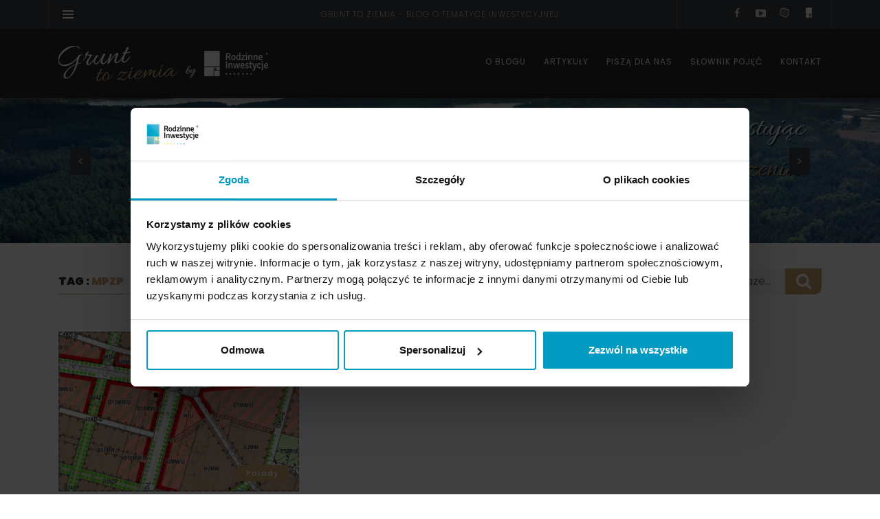

--- FILE ---
content_type: text/html
request_url: https://grunttoziemia.pl/tag/mpzp/
body_size: 10549
content:
<!DOCTYPE html>
<html lang="pl-PL" class="no-js">
<head>
<!-- Google Tag Manager -->
<script>(function(w,d,s,l,i){w[l]=w[l]||[];w[l].push({'gtm.start':
new Date().getTime(),event:'gtm.js'});var f=d.getElementsByTagName(s)[0],
j=d.createElement(s),dl=l!='dataLayer'?'&l='+l:'';j.async=true;j.src=
'https://www.googletagmanager.com/gtm.js?id='+i+dl;f.parentNode.insertBefore(j,f);
})(window,document,'script','dataLayer','GTM-NJ7XZQS');</script>
<!-- End Google Tag Manager -->
<meta charset="UTF-8">
<meta name="viewport" content="width=device-width, initial-scale=1">
<link rel="profile" href="https://gmpg.org/xfn/11">
<meta name="description" content="Grunt to Ziemia:  MPZP - ★Ekspercki Blog★ o inwestowaniu w ziemię.">
<!-- <link rel="stylesheet" href="https://grunttoziemia.pl/wp-content/themes/gtz/css/normalize.css?ver=4.9.8" type="text/css" media="all"> -->
<!-- <link rel="stylesheet" href="https://grunttoziemia.pl/wp-content/themes/gtz/css/bootstrap.min.css?ver=4.9.8" type="text/css" media="all"> -->
<!-- <link rel="stylesheet" href="https://grunttoziemia.pl/wp-content/themes/gtz/slick/slick.css" type="text/css" media="all"> -->
<link rel="stylesheet" type="text/css" href="//grunttoziemia.pl/wp-content/cache/wpfc-minified/6xkjux6s/60272.css" media="all"/>
<link href="https://fonts.googleapis.com/css?family=Allura&amp;subset=latin-ext" rel="stylesheet">
<link href="https://fonts.googleapis.com/css?family=Poppins:100,200,300,400,500,600,700,800,900" rel="stylesheet">
<link rel="stylesheet" href="https://use.fontawesome.com/releases/v5.5.0/css/all.css"
integrity="sha384-B4dIYHKNBt8Bc12p+WXckhzcICo0wtJAoU8YZTY5qE0Id1GSseTk6S+L3BlXeVIU" crossorigin="anonymous">
<!-- Facebook Opengraph -->
<meta property="og:url" content="https://grunttoziemia.pl"/>
<meta property="og:site_name" content="Grunt to Ziemia" />
<meta property="og:description" content="Blog o Inwestowaniu w Ziemię" />
<meta property="og:type" content="website" />
<meta property="og:image" content="/wp-content/uploads/2021/05/gtz.jpg" />
<script>(function(html){html.className = html.className.replace(/\bno-js\b/,'js')})(document.documentElement);</script>
<title>MPZP &#8211; Grunt to Ziemia</title>
<meta name='robots' content='max-image-preview:large' />
<link rel='dns-prefetch' href='//fonts.googleapis.com' />
<link rel="alternate" type="application/rss+xml" title="Grunt to Ziemia &raquo; Kanał z wpisami" href="https://grunttoziemia.pl/feed/" />
<link rel="alternate" type="application/rss+xml" title="Grunt to Ziemia &raquo; Kanał z komentarzami" href="https://grunttoziemia.pl/comments/feed/" />
<link rel="alternate" type="application/rss+xml" title="Grunt to Ziemia &raquo; Kanał z wpisami otagowanymi jako MPZP" href="https://grunttoziemia.pl/tag/mpzp/feed/" />
<!-- <link rel='stylesheet' id='wp-block-library-css' href='https://grunttoziemia.pl/wp-includes/css/dist/block-library/style.min.css?ver=6.3.5' type='text/css' media='all' /> -->
<link rel="stylesheet" type="text/css" href="//grunttoziemia.pl/wp-content/cache/wpfc-minified/6nx098qt/60272.css" media="all"/>
<style id='classic-theme-styles-inline-css' type='text/css'>
/*! This file is auto-generated */
.wp-block-button__link{color:#fff;background-color:#32373c;border-radius:9999px;box-shadow:none;text-decoration:none;padding:calc(.667em + 2px) calc(1.333em + 2px);font-size:1.125em}.wp-block-file__button{background:#32373c;color:#fff;text-decoration:none}
</style>
<style id='global-styles-inline-css' type='text/css'>
body{--wp--preset--color--black: #000000;--wp--preset--color--cyan-bluish-gray: #abb8c3;--wp--preset--color--white: #ffffff;--wp--preset--color--pale-pink: #f78da7;--wp--preset--color--vivid-red: #cf2e2e;--wp--preset--color--luminous-vivid-orange: #ff6900;--wp--preset--color--luminous-vivid-amber: #fcb900;--wp--preset--color--light-green-cyan: #7bdcb5;--wp--preset--color--vivid-green-cyan: #00d084;--wp--preset--color--pale-cyan-blue: #8ed1fc;--wp--preset--color--vivid-cyan-blue: #0693e3;--wp--preset--color--vivid-purple: #9b51e0;--wp--preset--gradient--vivid-cyan-blue-to-vivid-purple: linear-gradient(135deg,rgba(6,147,227,1) 0%,rgb(155,81,224) 100%);--wp--preset--gradient--light-green-cyan-to-vivid-green-cyan: linear-gradient(135deg,rgb(122,220,180) 0%,rgb(0,208,130) 100%);--wp--preset--gradient--luminous-vivid-amber-to-luminous-vivid-orange: linear-gradient(135deg,rgba(252,185,0,1) 0%,rgba(255,105,0,1) 100%);--wp--preset--gradient--luminous-vivid-orange-to-vivid-red: linear-gradient(135deg,rgba(255,105,0,1) 0%,rgb(207,46,46) 100%);--wp--preset--gradient--very-light-gray-to-cyan-bluish-gray: linear-gradient(135deg,rgb(238,238,238) 0%,rgb(169,184,195) 100%);--wp--preset--gradient--cool-to-warm-spectrum: linear-gradient(135deg,rgb(74,234,220) 0%,rgb(151,120,209) 20%,rgb(207,42,186) 40%,rgb(238,44,130) 60%,rgb(251,105,98) 80%,rgb(254,248,76) 100%);--wp--preset--gradient--blush-light-purple: linear-gradient(135deg,rgb(255,206,236) 0%,rgb(152,150,240) 100%);--wp--preset--gradient--blush-bordeaux: linear-gradient(135deg,rgb(254,205,165) 0%,rgb(254,45,45) 50%,rgb(107,0,62) 100%);--wp--preset--gradient--luminous-dusk: linear-gradient(135deg,rgb(255,203,112) 0%,rgb(199,81,192) 50%,rgb(65,88,208) 100%);--wp--preset--gradient--pale-ocean: linear-gradient(135deg,rgb(255,245,203) 0%,rgb(182,227,212) 50%,rgb(51,167,181) 100%);--wp--preset--gradient--electric-grass: linear-gradient(135deg,rgb(202,248,128) 0%,rgb(113,206,126) 100%);--wp--preset--gradient--midnight: linear-gradient(135deg,rgb(2,3,129) 0%,rgb(40,116,252) 100%);--wp--preset--font-size--small: 13px;--wp--preset--font-size--medium: 20px;--wp--preset--font-size--large: 36px;--wp--preset--font-size--x-large: 42px;--wp--preset--spacing--20: 0.44rem;--wp--preset--spacing--30: 0.67rem;--wp--preset--spacing--40: 1rem;--wp--preset--spacing--50: 1.5rem;--wp--preset--spacing--60: 2.25rem;--wp--preset--spacing--70: 3.38rem;--wp--preset--spacing--80: 5.06rem;--wp--preset--shadow--natural: 6px 6px 9px rgba(0, 0, 0, 0.2);--wp--preset--shadow--deep: 12px 12px 50px rgba(0, 0, 0, 0.4);--wp--preset--shadow--sharp: 6px 6px 0px rgba(0, 0, 0, 0.2);--wp--preset--shadow--outlined: 6px 6px 0px -3px rgba(255, 255, 255, 1), 6px 6px rgba(0, 0, 0, 1);--wp--preset--shadow--crisp: 6px 6px 0px rgba(0, 0, 0, 1);}:where(.is-layout-flex){gap: 0.5em;}:where(.is-layout-grid){gap: 0.5em;}body .is-layout-flow > .alignleft{float: left;margin-inline-start: 0;margin-inline-end: 2em;}body .is-layout-flow > .alignright{float: right;margin-inline-start: 2em;margin-inline-end: 0;}body .is-layout-flow > .aligncenter{margin-left: auto !important;margin-right: auto !important;}body .is-layout-constrained > .alignleft{float: left;margin-inline-start: 0;margin-inline-end: 2em;}body .is-layout-constrained > .alignright{float: right;margin-inline-start: 2em;margin-inline-end: 0;}body .is-layout-constrained > .aligncenter{margin-left: auto !important;margin-right: auto !important;}body .is-layout-constrained > :where(:not(.alignleft):not(.alignright):not(.alignfull)){max-width: var(--wp--style--global--content-size);margin-left: auto !important;margin-right: auto !important;}body .is-layout-constrained > .alignwide{max-width: var(--wp--style--global--wide-size);}body .is-layout-flex{display: flex;}body .is-layout-flex{flex-wrap: wrap;align-items: center;}body .is-layout-flex > *{margin: 0;}body .is-layout-grid{display: grid;}body .is-layout-grid > *{margin: 0;}:where(.wp-block-columns.is-layout-flex){gap: 2em;}:where(.wp-block-columns.is-layout-grid){gap: 2em;}:where(.wp-block-post-template.is-layout-flex){gap: 1.25em;}:where(.wp-block-post-template.is-layout-grid){gap: 1.25em;}.has-black-color{color: var(--wp--preset--color--black) !important;}.has-cyan-bluish-gray-color{color: var(--wp--preset--color--cyan-bluish-gray) !important;}.has-white-color{color: var(--wp--preset--color--white) !important;}.has-pale-pink-color{color: var(--wp--preset--color--pale-pink) !important;}.has-vivid-red-color{color: var(--wp--preset--color--vivid-red) !important;}.has-luminous-vivid-orange-color{color: var(--wp--preset--color--luminous-vivid-orange) !important;}.has-luminous-vivid-amber-color{color: var(--wp--preset--color--luminous-vivid-amber) !important;}.has-light-green-cyan-color{color: var(--wp--preset--color--light-green-cyan) !important;}.has-vivid-green-cyan-color{color: var(--wp--preset--color--vivid-green-cyan) !important;}.has-pale-cyan-blue-color{color: var(--wp--preset--color--pale-cyan-blue) !important;}.has-vivid-cyan-blue-color{color: var(--wp--preset--color--vivid-cyan-blue) !important;}.has-vivid-purple-color{color: var(--wp--preset--color--vivid-purple) !important;}.has-black-background-color{background-color: var(--wp--preset--color--black) !important;}.has-cyan-bluish-gray-background-color{background-color: var(--wp--preset--color--cyan-bluish-gray) !important;}.has-white-background-color{background-color: var(--wp--preset--color--white) !important;}.has-pale-pink-background-color{background-color: var(--wp--preset--color--pale-pink) !important;}.has-vivid-red-background-color{background-color: var(--wp--preset--color--vivid-red) !important;}.has-luminous-vivid-orange-background-color{background-color: var(--wp--preset--color--luminous-vivid-orange) !important;}.has-luminous-vivid-amber-background-color{background-color: var(--wp--preset--color--luminous-vivid-amber) !important;}.has-light-green-cyan-background-color{background-color: var(--wp--preset--color--light-green-cyan) !important;}.has-vivid-green-cyan-background-color{background-color: var(--wp--preset--color--vivid-green-cyan) !important;}.has-pale-cyan-blue-background-color{background-color: var(--wp--preset--color--pale-cyan-blue) !important;}.has-vivid-cyan-blue-background-color{background-color: var(--wp--preset--color--vivid-cyan-blue) !important;}.has-vivid-purple-background-color{background-color: var(--wp--preset--color--vivid-purple) !important;}.has-black-border-color{border-color: var(--wp--preset--color--black) !important;}.has-cyan-bluish-gray-border-color{border-color: var(--wp--preset--color--cyan-bluish-gray) !important;}.has-white-border-color{border-color: var(--wp--preset--color--white) !important;}.has-pale-pink-border-color{border-color: var(--wp--preset--color--pale-pink) !important;}.has-vivid-red-border-color{border-color: var(--wp--preset--color--vivid-red) !important;}.has-luminous-vivid-orange-border-color{border-color: var(--wp--preset--color--luminous-vivid-orange) !important;}.has-luminous-vivid-amber-border-color{border-color: var(--wp--preset--color--luminous-vivid-amber) !important;}.has-light-green-cyan-border-color{border-color: var(--wp--preset--color--light-green-cyan) !important;}.has-vivid-green-cyan-border-color{border-color: var(--wp--preset--color--vivid-green-cyan) !important;}.has-pale-cyan-blue-border-color{border-color: var(--wp--preset--color--pale-cyan-blue) !important;}.has-vivid-cyan-blue-border-color{border-color: var(--wp--preset--color--vivid-cyan-blue) !important;}.has-vivid-purple-border-color{border-color: var(--wp--preset--color--vivid-purple) !important;}.has-vivid-cyan-blue-to-vivid-purple-gradient-background{background: var(--wp--preset--gradient--vivid-cyan-blue-to-vivid-purple) !important;}.has-light-green-cyan-to-vivid-green-cyan-gradient-background{background: var(--wp--preset--gradient--light-green-cyan-to-vivid-green-cyan) !important;}.has-luminous-vivid-amber-to-luminous-vivid-orange-gradient-background{background: var(--wp--preset--gradient--luminous-vivid-amber-to-luminous-vivid-orange) !important;}.has-luminous-vivid-orange-to-vivid-red-gradient-background{background: var(--wp--preset--gradient--luminous-vivid-orange-to-vivid-red) !important;}.has-very-light-gray-to-cyan-bluish-gray-gradient-background{background: var(--wp--preset--gradient--very-light-gray-to-cyan-bluish-gray) !important;}.has-cool-to-warm-spectrum-gradient-background{background: var(--wp--preset--gradient--cool-to-warm-spectrum) !important;}.has-blush-light-purple-gradient-background{background: var(--wp--preset--gradient--blush-light-purple) !important;}.has-blush-bordeaux-gradient-background{background: var(--wp--preset--gradient--blush-bordeaux) !important;}.has-luminous-dusk-gradient-background{background: var(--wp--preset--gradient--luminous-dusk) !important;}.has-pale-ocean-gradient-background{background: var(--wp--preset--gradient--pale-ocean) !important;}.has-electric-grass-gradient-background{background: var(--wp--preset--gradient--electric-grass) !important;}.has-midnight-gradient-background{background: var(--wp--preset--gradient--midnight) !important;}.has-small-font-size{font-size: var(--wp--preset--font-size--small) !important;}.has-medium-font-size{font-size: var(--wp--preset--font-size--medium) !important;}.has-large-font-size{font-size: var(--wp--preset--font-size--large) !important;}.has-x-large-font-size{font-size: var(--wp--preset--font-size--x-large) !important;}
.wp-block-navigation a:where(:not(.wp-element-button)){color: inherit;}
:where(.wp-block-post-template.is-layout-flex){gap: 1.25em;}:where(.wp-block-post-template.is-layout-grid){gap: 1.25em;}
:where(.wp-block-columns.is-layout-flex){gap: 2em;}:where(.wp-block-columns.is-layout-grid){gap: 2em;}
.wp-block-pullquote{font-size: 1.5em;line-height: 1.6;}
</style>
<!-- <link rel='stylesheet' id='contact-form-7-css' href='https://grunttoziemia.pl/wp-content/plugins/contact-form-7/includes/css/styles.css?ver=5.7.7' type='text/css' media='all' /> -->
<link rel="stylesheet" type="text/css" href="//grunttoziemia.pl/wp-content/cache/wpfc-minified/6wsk6cnu/60272.css" media="all"/>
<style id='contact-form-7-inline-css' type='text/css'>
.wpcf7 .wpcf7-recaptcha iframe {margin-bottom: 0;}.wpcf7 .wpcf7-recaptcha[data-align="center"] > div {margin: 0 auto;}.wpcf7 .wpcf7-recaptcha[data-align="right"] > div {margin: 0 0 0 auto;}
</style>
<!-- <link rel='stylesheet' id='wordpress-popular-posts-css-css' href='https://grunttoziemia.pl/wp-content/plugins/wordpress-popular-posts/assets/css/wpp.css?ver=6.3.3' type='text/css' media='all' /> -->
<link rel="stylesheet" type="text/css" href="//grunttoziemia.pl/wp-content/cache/wpfc-minified/2dg69s28/60272.css" media="all"/>
<link rel='stylesheet' id='twentysixteen-fonts-css' href='https://fonts.googleapis.com/css?family=Merriweather%3A400%2C700%2C900%2C400italic%2C700italic%2C900italic%7CInconsolata%3A400&#038;subset=latin%2Clatin-ext' type='text/css' media='all' />
<!-- <link rel='stylesheet' id='genericons-css' href='https://grunttoziemia.pl/wp-content/themes/gtz/genericons/genericons.css?ver=3.4.1' type='text/css' media='all' /> -->
<!-- <link rel='stylesheet' id='twentysixteen-style-css' href='https://grunttoziemia.pl/wp-content/themes/gtz/style.css?ver=6.3.5' type='text/css' media='all' /> -->
<link rel="stylesheet" type="text/css" href="//grunttoziemia.pl/wp-content/cache/wpfc-minified/kxwvjnkw/60272.css" media="all"/>
<!--[if lt IE 10]>
<link rel='stylesheet' id='twentysixteen-ie-css' href='https://grunttoziemia.pl/wp-content/themes/gtz/css/ie.css?ver=20160816' type='text/css' media='all' />
<![endif]-->
<!--[if lt IE 9]>
<link rel='stylesheet' id='twentysixteen-ie8-css' href='https://grunttoziemia.pl/wp-content/themes/gtz/css/ie8.css?ver=20160816' type='text/css' media='all' />
<![endif]-->
<!--[if lt IE 8]>
<link rel='stylesheet' id='twentysixteen-ie7-css' href='https://grunttoziemia.pl/wp-content/themes/gtz/css/ie7.css?ver=20160816' type='text/css' media='all' />
<![endif]-->
<script id="wpp-json" type="application/json">
{"sampling_active":0,"sampling_rate":100,"ajax_url":"https:\/\/grunttoziemia.pl\/wp-json\/wordpress-popular-posts\/v1\/popular-posts","api_url":"https:\/\/grunttoziemia.pl\/wp-json\/wordpress-popular-posts","ID":0,"token":"a2ba49d871","lang":0,"debug":0}
</script>
<script src='//grunttoziemia.pl/wp-content/cache/wpfc-minified/nn1v7dc/60272.js' type="text/javascript"></script>
<!-- <script type='text/javascript' src='https://grunttoziemia.pl/wp-content/plugins/wordpress-popular-posts/assets/js/wpp.min.js?ver=6.3.3' id='wpp-js-js'></script> -->
<!--[if lt IE 9]>
<script type='text/javascript' src='https://grunttoziemia.pl/wp-content/themes/gtz/js/html5.js?ver=3.7.3' id='twentysixteen-html5-js'></script>
<![endif]-->
<script src='//grunttoziemia.pl/wp-content/cache/wpfc-minified/q4ysdceb/60272.js' type="text/javascript"></script>
<!-- <script type='text/javascript' src='https://grunttoziemia.pl/wp-includes/js/jquery/jquery.min.js?ver=3.7.0' id='jquery-core-js'></script> -->
<!-- <script type='text/javascript' src='https://grunttoziemia.pl/wp-includes/js/jquery/jquery-migrate.min.js?ver=3.4.1' id='jquery-migrate-js'></script> -->
<link rel="https://api.w.org/" href="https://grunttoziemia.pl/wp-json/" /><link rel="alternate" type="application/json" href="https://grunttoziemia.pl/wp-json/wp/v2/tags/93" /><link rel="EditURI" type="application/rsd+xml" title="RSD" href="https://grunttoziemia.pl/xmlrpc.php?rsd" />
<meta name="generator" content="WordPress 6.3.5" />
<style id="wpp-loading-animation-styles">@-webkit-keyframes bgslide{from{background-position-x:0}to{background-position-x:-200%}}@keyframes bgslide{from{background-position-x:0}to{background-position-x:-200%}}.wpp-widget-placeholder,.wpp-widget-block-placeholder,.wpp-shortcode-placeholder{margin:0 auto;width:60px;height:3px;background:#dd3737;background:linear-gradient(90deg,#dd3737 0%,#571313 10%,#dd3737 100%);background-size:200% auto;border-radius:3px;-webkit-animation:bgslide 1s infinite linear;animation:bgslide 1s infinite linear}</style>
<style type="text/css">.recentcomments a{display:inline !important;padding:0 !important;margin:0 !important;}</style><link rel="icon" href="https://grunttoziemia.pl/wp-content/uploads/2019/01/cropped-fav-gtz-32x32.png" sizes="32x32" />
<link rel="icon" href="https://grunttoziemia.pl/wp-content/uploads/2019/01/cropped-fav-gtz-192x192.png" sizes="192x192" />
<link rel="apple-touch-icon" href="https://grunttoziemia.pl/wp-content/uploads/2019/01/cropped-fav-gtz-180x180.png" />
<meta name="msapplication-TileImage" content="https://grunttoziemia.pl/wp-content/uploads/2019/01/cropped-fav-gtz-270x270.png" />
<style type="text/css" id="wp-custom-css">
ul.menu li {
padding: 10px 0 10px 26px;
}
.categories-others-box{
margin-bottom:10px
}
.post-footer > .col-md-12{
padding-left:0;
}
.above-header{
z-index: 101;
}
.menu-row{
position:fixed !important;
width:100% !important;
z-index:101 !important;
top:42px;
}
@media only screen and (max-width: 992px) {
.site-content{
margin-top:40px;
}
}
@media only screen and (min-width: 993px) {
.site-content {
margin-top: 70px;
}
}
@media only screen and (max-width: 992px) {
.single {
background-position: top -1px center !important;
}
}
</style>
<!-- Schema.org markup for single posts -->
<script type="application/ld+json">
{
"@context": "https://schema.org",
"@type": "BlogPosting",
"mainEntityOfPage": {
"@type": "WebPage",
"@id": "https://grunttoziemia.pl/mpzp-co-to-jest/"
},
"headline": "MPZP co to jest?",
"image": {
"@type": "ImageObject",
"url": "https://grunttoziemia.pl/wp-content/uploads/2023/09/MPZP-Chrzanowa-wycinek-1024x1024-1.jpg",
"height": "300",
"width": "450"
},
"datePublished": "2023-09-29T14:16:17+00:00",
"dateModified": "2023-09-29T14:18:41+00:00",
"author": {
"@type": "Person",
"name": "Jakub Węglarski"
},
"publisher": {
"@type": "Organization",
"name": "Grunt to Ziemia",
"logo": {
"@type": "ImageObject",
"url": "",
"width": "51",
"height": "173"
}
},
"description": "",
"articleBody": "        <div class=\"content-block\"><p>Miejscowy Plan Zagospodarowania Przestrzennego (MPZP) to narzędzie regulujące zasady zagospodarowania oraz warunki zabudowy na danym terenie. Jest to kluczowy dokument dla inwestorów planujących rozpoczęcie działalności budowlanej lub deweloperskiej, dostarczający konkretnych wytycznych co do przeznaczenia gruntów oraz możliwości ich zagospodarowania.</p>
<p>&nbsp;</p>
<p><strong>Cel i Funkcje MPZP:</strong></p>
<p>MPZP pełni kilka fundamentalnych funkcji. Po pierwsze, określa przeznaczenie poszczególnych terenów, wskazując, czy mają one charakter mieszkalny, usługowy, przemysłowy czy rekreacyjny. Po drugie, MPZP ustala warunki zabudowy, zawierając informacje na temat maksymalnej wysokości budynków, intensywności zabudowy czy linii zabudowy. Plan ten gwarantuje harmonijny rozwój przestrzenny, zgodny z potrzebami lokalnej społeczności i zasobami środowiskowymi danego terenu.</p>
<p>&nbsp;</p>
<p><strong>Znaczenie dla Inwestorów:</strong></p>
<p>Dla inwestorów MPZP stanowi niezastąpioną bazę wiedzy przy planowaniu nowych przedsięwzięć. Dokument ten stanowi pierwsze źródło informacji przy ocenie możliwości inwestycyjnych danego terenu, umożliwiając przewidywanie potencjalnych trudności i barier prawnych. W sytuacji, gdy na danym terenie nie obowiązuje MPZP, inwestor jest zmuszony ubiegać się o wydanie decyzji o warunkach zabudowy, co zazwyczaj wydłuża i komplikuje proces inwestycyjny.</p>
<p>&nbsp;</p>
<p><strong>Proces Tworzenia MPZP:</strong></p>
<p>Tworzenie MPZP to skomplikowany proces, w którym uczestniczą różne podmioty: organy gminne, mieszkańcy, a także eksperci ds. planowania przestrzennego i środowiska. Dokument jest tworzony z uwzględnieniem strategicznych celów rozwoju gminy, potrzeb lokalnej społeczności oraz wymogów ochrony środowiska. Proces przygotowania MPZP jest wieloetapowy i obejmuje konsultacje społeczne, dzięki którym mieszkańcy mogą mieć realny wpływ na kształtowanie przestrzeni wokół siebie.</p>
<p><img decoding="async" loading="lazy" class="alignnone size-medium wp-image-1213" src="https://grunttoziemia.pl/wp-content/uploads/2023/09/MPZP-Chrzanowa-wycinek-1024x1024-1-300x300.jpg" alt="" width="300" height="300" srcset="https://grunttoziemia.pl/wp-content/uploads/2023/09/MPZP-Chrzanowa-wycinek-1024x1024-1-300x300.jpg 300w, https://grunttoziemia.pl/wp-content/uploads/2023/09/MPZP-Chrzanowa-wycinek-1024x1024-1-150x150.jpg 150w, https://grunttoziemia.pl/wp-content/uploads/2023/09/MPZP-Chrzanowa-wycinek-1024x1024-1-768x768.jpg 768w, https://grunttoziemia.pl/wp-content/uploads/2023/09/MPZP-Chrzanowa-wycinek-1024x1024-1-550x550.jpg 550w, https://grunttoziemia.pl/wp-content/uploads/2023/09/MPZP-Chrzanowa-wycinek-1024x1024-1-80x80.jpg 80w, https://grunttoziemia.pl/wp-content/uploads/2023/09/MPZP-Chrzanowa-wycinek-1024x1024-1.jpg 1024w" sizes="(max-width: 300px) 85vw, 300px" /></p>
<p><strong>Podsumowanie:</strong></p>
<p>MPZP jest niezastąpionym instrumentem w planowaniu przestrzennym i procesie inwestycyjnym. Dostarcza precyzyjnych wytycznych dotyczących zagospodarowania terenu, umożliwiając inwestorom bezpieczne i przemyślane podejmowanie decyzji. Jego obecność znacząco ułatwia i przyspiesza proces inwestycyjny, stanowiąc fundament prawny dla wszelkich działań związanych z zagospodarowaniem przestrzennym na danym terenie</p>
</div>"
}
</script>
</head>
<body data-rsssl=1 class="archive tag tag-mpzp tag-93 group-blog hfeed">
<!-- Google Tag Manager (noscript) -->
<noscript><iframe src="https://www.googletagmanager.com/ns.html?id=GTM-NJ7XZQS"
height="0" width="0" style="display:none;visibility:hidden"></iframe></noscript>
<!-- End Google Tag Manager (noscript) -->
<div class="wrap-fixed-menu" id="fixedMenu" style="display:none;">
<nav class="fullscreen-center-menu">
<div class="menu-main-menu-container">
<div class="slidebar-nav-menu">
<nav>
<div class="menu-top-menu-container"><ul id="menu-top-menu" class="menu"><li id="menu-item-272" class="menu-item menu-item-type-post_type menu-item-object-page menu-item-272"><a title="O Grunt To Ziemia" href="https://grunttoziemia.pl/o-nas/">O blogu</a></li>
<li id="menu-item-288" class="menu-item menu-item-type-custom menu-item-object-custom menu-item-288"><a title="Artykuły" href="/najnowsze-artykuly/">Artykuły</a></li>
<li id="menu-item-729" class="menu-item menu-item-type-post_type menu-item-object-page menu-item-729"><a title="Piszą dla nas" href="https://grunttoziemia.pl/pisza-dla-nas/">Piszą dla nas</a></li>
<li id="menu-item-26" class="menu-item menu-item-type-post_type menu-item-object-page menu-item-26"><a title="Słownik pojęć" href="https://grunttoziemia.pl/slownik-pojec/">Słownik pojęć</a></li>
<li id="menu-item-27" class="menu-item menu-item-type-post_type menu-item-object-page menu-item-27"><a title="Kontakt" href="https://grunttoziemia.pl/kontakt/">Kontakt</a></li>
</ul></div>                </nav>
</div>
</div>
</nav>
<button type="button" class="fullmenu-close"><i class="fa fa-times"></i></button>
</div>
<div class="above-header">
<div class="container">
<div class="row">
<div class="col-lg-3 col-sm-1 col-2">
<div class="float-left"><a href="#"  class="mobile-menu menu ico"></a></div>
</div>
<div class="col-lg-6 col-sm-8 col-10 text-center ">
<h1 class="text-style-1">grunt to ziemia - blog o tematyce inwestycyjnej</h1>
</div>
<div class="col-lg-3 col-sm-3 col-10">
<div class="float-right social-box">
<a target="_blank" href="https://www.facebook.com/RodzinneInwestycje/"
class="social-ico"
style="background-image: url(https://grunttoziemia.pl/wp-content/uploads/2018/12/facebook.png)" rel="nofollow">
<span class="tpona">Facebook </span>
</a><a target="_blank" href="https://www.youtube.com/channel/UCw5ksZbR1KIkjiploVedENA/featured"
class="social-ico"
style="background-image: url(https://grunttoziemia.pl/wp-content/uploads/2018/12/you.png)" rel="nofollow">
<span class="tpona">YouTube </span>
</a><a target="_blank" href="http://uiz.pl/"
class="social-ico"
style="background-image: url(https://grunttoziemia.pl/wp-content/uploads/2019/03/uiz-topicon.png)" rel="nofollow">
<span class="tpona">Uniwersytet Inwestycji Ziemskich </span>
</a><a target="_blank" href="https://rodzinneinwestycje.pl/"
class="social-ico"
style="background-image: url(https://grunttoziemia.pl/wp-content/uploads/2019/03/ri-topicon-1.png)" rel="nofollow">
<span class="tpona">Rodzinne Inwestycje </span>
</a>                </div>
</div>
</div>
</div>
</div>
<div class="menu-row">
<div class="container">
<div class="row">
<div class="col-md-12">
<div class="float-left"><a href="https://grunttoziemia.pl" title="grunt to ziemia"><img class="header-logo" src="https://grunttoziemia.pl/wp-content/uploads/2018/12/logo.png" alt="grunt to ziemia"></a>
<a target="_blank" class="ri-logo" href="https://rodzinneinwestycje.pl/" title="inwestycje w ziemię"><img class="header-logo" src="https://grunttoziemia.pl/wp-content/themes/gtz/img/logo_top1.png" alt="inwestycje w ziemię"></a>
</div>
<div class="float-right social-box">
<div class="menu-top-menu-container"><ul id="menu-top-menu-1" class="menu"><li class="menu-item menu-item-type-post_type menu-item-object-page menu-item-272"><a title="O Grunt To Ziemia" href="https://grunttoziemia.pl/o-nas/">O blogu</a></li>
<li class="menu-item menu-item-type-custom menu-item-object-custom menu-item-288"><a title="Artykuły" href="/najnowsze-artykuly/">Artykuły</a></li>
<li class="menu-item menu-item-type-post_type menu-item-object-page menu-item-729"><a title="Piszą dla nas" href="https://grunttoziemia.pl/pisza-dla-nas/">Piszą dla nas</a></li>
<li class="menu-item menu-item-type-post_type menu-item-object-page menu-item-26"><a title="Słownik pojęć" href="https://grunttoziemia.pl/slownik-pojec/">Słownik pojęć</a></li>
<li class="menu-item menu-item-type-post_type menu-item-object-page menu-item-27"><a title="Kontakt" href="https://grunttoziemia.pl/kontakt/">Kontakt</a></li>
</ul></div>                </div>
</div>
</div>
</div>
</div>
<div id="content" class="site-content">
<div class="slider" id="slider">
<div class="single" style="background-size:cover;background-image: url(https://grunttoziemia.pl/wp-content/uploads/2020/02/w-co-zainwestowac.jpg)">
<div class="container">
<div class="row">
<div class="col-md-12">
<div class="h-box">
<h2 class="hw">Mądrze inwestując</h2>
<h2 class="hg">spełniasz marzenia</h2>
</div>
</div>
</div>
</div>
</div>
<div class="single" style="background-size:cover;background-image: url(https://grunttoziemia.pl/wp-content/uploads/2018/12/4-i-5-strona-3.jpg)">
<div class="container">
<div class="row">
<div class="col-md-12">
<div class="h-box">
<h2 class="hw">Mądrze inwestując</h2>
<h2 class="hg">spełniasz marzenia</h2>
</div>
</div>
</div>
</div>
</div>
</div>
<div class="container">
<div class="row">
<div class="col-lg-6">
<h3 class="section-header style-3"><span class="border-line"><span class="prev">TAG : </span>mpzp</span></h3>
</div>
<div class="col-lg-6">
<div class="float-right spb pcs">
<div class="search-box">
<div class="label">szukaj:</div>
<div class="radius-s form-group">
<form action="/" method="get">
<input  type="text" placeholder="wpisz szukaną fraze..."  name="s" id="search" value="" >
<button alt="Search" type="submit"></button>
</form>
</div>
</div>                </div>
</div>
</div>
</div>
<div class="container con-posts">
<div class="row">
<div class="col-lg-4 col-sm-6"><a href="https://grunttoziemia.pl/mpzp-co-to-jest/" title="MPZP co to jest?">
<div class="box-post">
<div class="min" style="background-image: url('https://grunttoziemia.pl/wp-content/uploads/2023/09/MPZP-Chrzanowa-wycinek-1024x1024-1-450x300.jpg')">
<div class="box-category radius-s">Porady</div>
</div>
<div class="post-date">29 września, 2023</div>
<div class="title">MPZP co to jest?</div>
<div class="post-excerpt"></div>
</div>
</a></div>        </div>
</div>
<div class="container">
<div class="row row-pagination">
<div class="col-md-12"></div>
</div>
</div>
<div class="container">
<div class="row">
<div class="col-lg-6">
<h3 class="section-header style-2"><span class="border-line">Wszystkie kategorie</span></h3>        </div>
</div>
</div>
<div class="container">
<div class="row">
<div class="col-md-12">
<div class="categories-others-box">
<a href="https://grunttoziemia.pl/category/analiza-rynku/">
<div class="box-category bwc "> Analiza rynku                    <div class="count">47</div>
</div>
</a>
<a href="https://grunttoziemia.pl/category/uncategorized/">
<div class="box-category bwc "> Bez kategorii                    <div class="count">6</div>
</div>
</a>
<a href="https://grunttoziemia.pl/category/geodezja/">
<div class="box-category bwc "> Geodezja                    <div class="count">8</div>
</div>
</a>
<a href="https://grunttoziemia.pl/category/o-inwestycjach-i-inwestowaniu/">
<div class="box-category bwc "> O inwestycjach i inwestowaniu                    <div class="count">92</div>
</div>
</a>
<a href="https://grunttoziemia.pl/category/o-regionach-i-wartosci-ziemii/">
<div class="box-category bwc "> O regionach i wartości ziemii                    <div class="count">41</div>
</div>
</a>
<a href="https://grunttoziemia.pl/category/poradnik-czyli-jak-zalatwic/">
<div class="box-category bwc "> Poradnik, czyli jak załatwić...                    <div class="count">72</div>
</div>
</a>
<a href="https://grunttoziemia.pl/category/porady/">
<div class="box-category bwc "> Porady                    <div class="count">1</div>
</div>
</a>
<a href="https://grunttoziemia.pl/category/prawo-przepisy-podatki/">
<div class="box-category bwc "> Prawo, przepisy, podatki                    <div class="count">56</div>
</div>
</a>
<a href="https://grunttoziemia.pl/category/prelekcje-i-webinary/">
<div class="box-category bwc "> Prelekcje i webinary                    <div class="count">6</div>
</div>
</a>
<a href="https://grunttoziemia.pl/category/rozmowy-z-inwestorem/">
<div class="box-category bwc "> Rozmowy z Inwestorem                    <div class="count">1</div>
</div>
</a>
</div>
</div>
</div>
</div>
<div class="">
<div class="container">
<div class="row">
<div class="col-lg-6">
<h3 class="section-header style-2"><span class="border-line">Tagi</span></h3>        </div>
</div>
</div>
<div class="container">
<div class="row">
<div class="col-md-12">
<div class="categories-others-box">
<a class="bwc box-category" href="https://grunttoziemia.pl/tag/analiza/" title="analiza">analiza</a>
<a class="bwc box-category" href="https://grunttoziemia.pl/tag/banki/" title="Banki">Banki</a>
<a class="bwc box-category" href="https://grunttoziemia.pl/tag/bezpieczenstwo/" title="bezpieczeństwo">bezpieczeństwo</a>
<a class="bwc box-category" href="https://grunttoziemia.pl/tag/ceny/" title="ceny">ceny</a>
<a class="bwc box-category" href="https://grunttoziemia.pl/tag/ceny-gruntow/" title="ceny gruntów">ceny gruntów</a>
<a class="bwc box-category" href="https://grunttoziemia.pl/tag/debata/" title="debata">debata</a>
<a class="bwc box-category" href="https://grunttoziemia.pl/tag/definicje/" title="definicje">definicje</a>
<a class="bwc box-category" href="https://grunttoziemia.pl/tag/dziedziczenie/" title="dziedziczenie">dziedziczenie</a>
<a class="bwc box-category" href="https://grunttoziemia.pl/tag/grunty/" title="grunty">grunty</a>
<a class="bwc box-category" href="https://grunttoziemia.pl/tag/hipoteka/" title="Hipoteka">Hipoteka</a>
<a class="bwc box-category" href="https://grunttoziemia.pl/tag/home-office/" title="home office">home office</a>
<a class="bwc box-category" href="https://grunttoziemia.pl/tag/infrastruktura/" title="infrastruktura">infrastruktura</a>
<a class="bwc box-category" href="https://grunttoziemia.pl/tag/inwestycja/" title="inwestycja">inwestycja</a>
<a class="bwc box-category" href="https://grunttoziemia.pl/tag/inwestycje/" title="inwestycje">inwestycje</a>
<a class="bwc box-category" href="https://grunttoziemia.pl/tag/jak-inwestowac/" title="jak inwestować">jak inwestować</a>
<a class="bwc box-category" href="https://grunttoziemia.pl/tag/konferencja/" title="konferencja">konferencja</a>
<a class="bwc box-category" href="https://grunttoziemia.pl/tag/kredyt/" title="kredyt">kredyt</a>
<a class="bwc box-category" href="https://grunttoziemia.pl/tag/kredyt-hipoteczny/" title="Kredyt hipoteczny">Kredyt hipoteczny</a>
<a class="bwc box-category" href="https://grunttoziemia.pl/tag/kredyty/" title="Kredyty">Kredyty</a>
<a class="bwc box-category" href="https://grunttoziemia.pl/tag/las/" title="Las">Las</a>
<a class="bwc box-category" href="https://grunttoziemia.pl/tag/mazury/" title="Mazury">Mazury</a>
<a class="bwc box-category" href="https://grunttoziemia.pl/tag/miejscowy-plan-zagospodarowania-przestrzennego/" title="Miejscowy Plan Zagospodarowania Przestrzennego">Miejscowy Plan Zagospodarowania Przestrzennego</a>
<a class="bwc box-category" href="https://grunttoziemia.pl/tag/miejscowy-plan-zagospodarowania-przestrzennego-co-to-jest/" title="Miejscowy Plan Zagospodarowania Przestrzennego co to jest">Miejscowy Plan Zagospodarowania Przestrzennego co to jest</a>
<a class="bwc box-category" href="https://grunttoziemia.pl/tag/mieszkania/" title="mieszkania">mieszkania</a>
<a class="bwc box-category" href="https://grunttoziemia.pl/tag/mpzp/" title="MPZP">MPZP</a>
<a class="bwc box-category" href="https://grunttoziemia.pl/tag/mpzp-co-to-jest/" title="MPZP co to jest">MPZP co to jest</a>
<a class="bwc box-category" href="https://grunttoziemia.pl/tag/nagrody/" title="nagrody">nagrody</a>
<a class="bwc box-category" href="https://grunttoziemia.pl/tag/national-geographic/" title="national geographic">national geographic</a>
<a class="bwc box-category" href="https://grunttoziemia.pl/tag/nieruchomosc/" title="nieruchomość">nieruchomość</a>
<a class="bwc box-category" href="https://grunttoziemia.pl/tag/nieruchomosci/" title="nieruchomości">nieruchomości</a>
<a class="bwc box-category" href="https://grunttoziemia.pl/tag/nowy-rynek-nieruchomosci/" title="nowy rynek nieruchomości">nowy rynek nieruchomości</a>
<a class="bwc box-category" href="https://grunttoziemia.pl/tag/olsztyn/" title="Olsztyn">Olsztyn</a>
<a class="bwc box-category" href="https://grunttoziemia.pl/tag/oplacalnosc/" title="opłacalność">opłacalność</a>
<a class="bwc box-category" href="https://grunttoziemia.pl/tag/optymalizacja/" title="optymalizacja">optymalizacja</a>
<a class="bwc box-category" href="https://grunttoziemia.pl/tag/podatek-dochodowy-od-nieruchomosci/" title="podatek dochodowy od nieruchomości">podatek dochodowy od nieruchomości</a>
<a class="bwc box-category" href="https://grunttoziemia.pl/tag/podatki/" title="podatki">podatki</a>
<a class="bwc box-category" href="https://grunttoziemia.pl/tag/pojecia/" title="pojęcia">pojęcia</a>
<a class="bwc box-category" href="https://grunttoziemia.pl/tag/porady/" title="porady">porady</a>
<a class="bwc box-category" href="https://grunttoziemia.pl/tag/praca-zdalna/" title="praca zdalna">praca zdalna</a>
<a class="bwc box-category" href="https://grunttoziemia.pl/tag/prawo/" title="prawo">prawo</a>
<a class="bwc box-category" href="https://grunttoziemia.pl/tag/raport/" title="raport">raport</a>
<a class="bwc box-category" href="https://grunttoziemia.pl/tag/rentownosc/" title="rentowność">rentowność</a>
<a class="bwc box-category" href="https://grunttoziemia.pl/tag/rozwoj/" title="rozwój">rozwój</a>
<a class="bwc box-category" href="https://grunttoziemia.pl/tag/rynek/" title="rynek">rynek</a>
<a class="bwc box-category" href="https://grunttoziemia.pl/tag/rynek-mieszkaniowy/" title="rynek mieszkaniowy">rynek mieszkaniowy</a>
<a class="bwc box-category" href="https://grunttoziemia.pl/tag/rynek-nieruchomosci/" title="rynek nieruchomości">rynek nieruchomości</a>
<a class="bwc box-category" href="https://grunttoziemia.pl/tag/uiz/" title="uiz">uiz</a>
<a class="bwc box-category" href="https://grunttoziemia.pl/tag/ulga-mieszkaniowa/" title="Ulga mieszkaniowa">Ulga mieszkaniowa</a>
<a class="bwc box-category" href="https://grunttoziemia.pl/tag/uzytkowanie-wieczyste/" title="użytkowanie wieczyste">użytkowanie wieczyste</a>
<a class="bwc box-category" href="https://grunttoziemia.pl/tag/vat/" title="vat">vat</a>
<a class="bwc box-category" href="https://grunttoziemia.pl/tag/warmia/" title="Warmia">Warmia</a>
<a class="bwc box-category" href="https://grunttoziemia.pl/tag/wartosc/" title="wartość">wartość</a>
<a class="bwc box-category" href="https://grunttoziemia.pl/tag/wzrost-cen/" title="wzrost cen">wzrost cen</a>
<a class="bwc box-category" href="https://grunttoziemia.pl/tag/youtube/" title="youtube">youtube</a>
<a class="bwc box-category" href="https://grunttoziemia.pl/tag/zbycie-nieruchomosci/" title="zbycie nieruchomości">zbycie nieruchomości</a>
<a class="bwc box-category" href="https://grunttoziemia.pl/tag/ziemia/" title="ziemia">ziemia</a>
</div>
</div>
</div>
</div>
</div>    <div class="articles-video-box articles-box-padding" id="articles-video">
<div class="container">
<div class="row">
<div class="col-md-12">
<h3 class="section-header style-2"><span class="border-line">Artykuły z video</span>
<div class="video-nav">
<div class="slick-next" id="vN"></div>
<div class="slick-prev" id="vP"></div>
</div>
</h3>
</div>
</div>
</div>
<div class="container-fluid">
<div class="row row-video" id="video-slider">
<div>
<a href="https://grunttoziemia.pl/co-podlega-dziedziczeniu-czyli-jak-inwestowac-by-zyski-mogly-czerpac-tez-przyszle-pokolenia/" title="Co podlega dziedziczeniu, czyli jak inwestować, by zyski mogły czerpać też przyszłe pokolenia">
<div class="video-min" style="background-image: url(https://grunttoziemia.pl/wp-content/uploads/2020/08/sierpien-385x215.jpg)">
<div class="content">
<div class="btn-play"></div>
<div class="title">Co podlega dziedziczeniu, czyli jak inwestować, by...</div>
</div>
</div>
</a>
</div>
<div>
<a href="https://grunttoziemia.pl/dlaczego-warto-zainwestowac-w-osade-nad-jeziorem-ros/" title="Dlaczego warto zainwestować w osadę nad jeziorem Roś?">
<div class="video-min" style="background-image: url(https://grunttoziemia.pl/wp-content/uploads/2019/05/RI-Osada-nad-jeziorem-Roś-1-385x215.jpg)">
<div class="content">
<div class="btn-play"></div>
<div class="title">Dlaczego warto zainwestować w osadę nad jeziorem...</div>
</div>
</div>
</a>
</div>
<div>
<a href="https://grunttoziemia.pl/mazury-jako-finalista-konkursu-na-7-nowych-cudow-swiata/" title="MAZURY JAKO FINALISTA KONKURSU NA 7 NOWYCH CUDÓW ŚWIATA">
<div class="video-min" style="background-image: url(https://grunttoziemia.pl/wp-content/uploads/2018/12/IMG_0367-385x215.jpg)">
<div class="content">
<div class="btn-play"></div>
<div class="title">MAZURY JAKO FINALISTA KONKURSU NA 7 NOWYCH...</div>
</div>
</div>
</a>
</div>
<div>
<a href="https://grunttoziemia.pl/porownanie-inwestycji-ziemia-mieszkania-akcje-obligacje-zloto-fundusze-inwestycyjne-a-moze-lokata/" title="Porównanie inwestycji: ziemia, mieszkania, akcje, obligacje, złoto, fundusze inwestycyjne, a może lokata?">
<div class="video-min" style="background-image: url(https://grunttoziemia.pl/wp-content/uploads/2018/12/PYCD-25-385x215.jpg)">
<div class="content">
<div class="btn-play"></div>
<div class="title">Porównanie inwestycji: ziemia, mieszkania, akcje, obligacje, złoto,...</div>
</div>
</div>
</a>
</div>
<div>
<a href="https://grunttoziemia.pl/condohotele-czy-inwestycja-w-ziemie-ktora-inwestycja-bardziej-sie-oplaci/" title="Condohotele czy inwestycja w ziemię – która inwestycja bardziej się opłaci?">
<div class="video-min" style="background-image: url(https://grunttoziemia.pl/wp-content/uploads/2018/12/background-2184_960_720-kopia-3.jpg)">
<div class="content">
<div class="btn-play"></div>
<div class="title">Condohotele czy inwestycja w ziemię – która...</div>
</div>
</div>
</a>
</div>
</div>
</div>
</div>
<footer id="colophon">
<div class="container-fluid site-footer">
<div class="row">
<div class="container">
<div class="row">
<div class="col-md-4">
<a href="/" title="w co zainwestować w 2022 / 2023 roku?"><img class="footer-logo" src="https://grunttoziemia.pl/wp-content/uploads/2018/12/logo.png" alt="logo Grunt To Ziemia - blog inwestycyjny"></a>
<a target="_blank" href="https://rodzinneinwestycje.pl/" title="ziemia na sprzedaż"><img class="footer-logo ri" src="https://grunttoziemia.pl/wp-content/themes/gtz/img/logo_top1.png" alt="logo Rodzinne Inwestycje - ziemia na sprzedaż"></a>
<div class="text">
Blog traktujący o inwestycjach z wyszczególnieniem inwestycji w ziemię.                        </div>
</div>
<div class="col-md-4">                        <h3 class="section-header style-2">
<span class="border-line"> Kontakt</span></h3>
<p>
<img class="ico" src="https://grunttoziemia.pl/wp-content/uploads/2018/12/email-kopia.png">
<a target="_blank" href="mailto:">redakcja@grunttoziemia.pl</a>
</p>
</div>
<div class="col-md-4">                        <h3 class="section-header style-2">
<span class="border-line"> Zobacz także</span></h3>
<p>
<a target="_blank" href="https://rodzinneinwestycje.pl/">Rodzinne Inwestycje</a>
</p>
<p>
<a target="_blank" href="http://uiz.pl">Uniwersytet Inwestycji Ziemskich</a>
</p>
</div>
</div>
</div>
</div>
</div>
<div class="container-fluid site-footer-c">
<div class="row">
<div class="container">
<div class="row">
<div class="col-md-12">
<div class="float-left"><a href="#" class="mobile-menu menu ico"></a> <span
class="allrr"> © 2019 Grunt to Ziemia ® All Right Reserved | Crafted by <a class="rpd" href="https://redpanda.pl" title="strony internetowe dla firm">Redpanda.pl</a></span>
</div>
<div class="float-right">
<div class="menu-stopka-container"><ul id="16" class="menu"><li id="menu-item-139" class="menu-item menu-item-type-post_type menu-item-object-page menu-item-139"><a title="Polityka prywatności" href="https://grunttoziemia.pl/polityka-prywatnosci/">Polityka prywatności</a></li>
<li id="menu-item-140" class="menu-item menu-item-type-post_type menu-item-object-page menu-item-140"><a title="O blogu" href="https://grunttoziemia.pl/o-nas/">O blogu</a></li>
<li id="menu-item-141" class="menu-item menu-item-type-post_type menu-item-object-page menu-item-141"><a title="Skontaktuj się z nami" href="https://grunttoziemia.pl/kontakt/">Kontakt</a></li>
</ul></div>                        </div>
</div>
</div>
</div>
</div>
</div>
<style>
a.rpd{color:#666666}
a.rpd:hover, a.rpd:visited{color:#666666}
</style>
</footer>
<script type='text/javascript' src='https://grunttoziemia.pl/wp-content/plugins/contact-form-7/includes/swv/js/index.js?ver=5.7.7' id='swv-js'></script>
<script type='text/javascript' id='contact-form-7-js-extra'>
/* <![CDATA[ */
var wpcf7 = {"api":{"root":"https:\/\/grunttoziemia.pl\/wp-json\/","namespace":"contact-form-7\/v1"}};
/* ]]> */
</script>
<script type='text/javascript' src='https://grunttoziemia.pl/wp-content/plugins/contact-form-7/includes/js/index.js?ver=5.7.7' id='contact-form-7-js'></script>
<script type='text/javascript' src='https://grunttoziemia.pl/wp-content/themes/gtz/js/skip-link-focus-fix.js?ver=20160816' id='twentysixteen-skip-link-focus-fix-js'></script>
<script type='text/javascript' id='twentysixteen-script-js-extra'>
/* <![CDATA[ */
var screenReaderText = {"expand":"rozwi\u0144 menu potomne","collapse":"zwi\u0144 menu potomne"};
/* ]]> */
</script>
<script type='text/javascript' src='https://grunttoziemia.pl/wp-content/themes/gtz/js/functions.js?ver=20160816' id='twentysixteen-script-js'></script>
<script src="https://stackpath.bootstrapcdn.com/bootstrap/4.1.3/js/bootstrap.min.js"
integrity="sha384-ChfqqxuZUCnJSK3+MXmPNIyE6ZbWh2IMqE241rYiqJxyMiZ6OW/JmZQ5stwEULTy" crossorigin="anonymous"></script>
<script src="https://grunttoziemia.pl/wp-content/themes/gtz/js/jquery-3.1.0.js"></script>
<script src="https://grunttoziemia.pl/wp-content/themes/gtz/slick/slick.js"></script>
<script src="https://cdn.jsdelivr.net/npm/vue/dist/vue.js"></script>
<script>
$('.mobile-menu').on('click', function (e) {
e.preventDefault();
$('#fixedMenu').show('slow')
})
$('.fullmenu-close').on('click', function () {
$(this).parent().hide('fast')
})
$("#slider").slick({
dots: false,
infinite: true,
speed: 500,
fade: true,
cssEase: 'linear',
nextArrow: '<i class="slick-next"></i>',
prevArrow: '<i class="slick-prev"></i>',
//    variableWidth: true,
centerMode: true,
adaptiveHeight: true,
});
$('#vN').on('click', function () {
$("#video-slider").slick('slickPrev');
})
$('#vP').on('click', function () {
$("#video-slider").slick('slickNext');
})
$("#video-slider").slick({
dots: false,
infinite: true,
speed: 300,
slidesToShow: 5,
slidesToScroll: 1,
nextArrow: '<i class="slick-next"></i>',
prevArrow: '<i class="slick-prev"></i>',
responsive: [
{
breakpoint: 1535,
settings: {
slidesToShow: 4,
}
},
{
breakpoint: 1150,
settings: {
slidesToShow: 3,
}
},
{
breakpoint: 765,
settings: {
slidesToShow: 2,
}
},
{
breakpoint: 480,
settings: {
slidesToShow: 1,
}
},
]
});
if ($('#page').length > 0) {
var app = new Vue({
el: '#page',
data: {
catId: 0,
loading: true,
catName: 'NAJNOWSZE ARTYKUŁY',
catLink: '',
articles: []
},
methods: {
setCat: function (id, name) {
this.catId = id;
this.catName = name;
this.getArticles(this.catId)
$("html, body").animate({scrollTop: $('#scrolToOne').offset().top}, 1000);
},
getArticles(id) {
var scope = this;
scope.loading = true;
$.ajax({
methods: 'GET',
url: "/ajax-articles.php",
data: {
pCatId: id
}
}).done(function (response) {
scope.articles = response.art;
scope.catLink = response.cl;
scope.loading = false;
});
}
}, mounted: function () {
this.getArticles(this.catId)
}
})
}
</script>
<script>
document.addEventListener("DOMContentLoaded", function (event) {
$('.flip').on('click', function (e) {
e.preventDefault();
// var h = $(this).parents('.speaker').width() * 1.18;;
// console.log(h)
// $(this).parents('.scene').find('.card__face').height(h);
$(this).parents('.scene').find('.card').toggleClass('is-flipped')
})
//
// var h = $('.speaker').width() * 1.18;
// $('.card__face').height(h);
})
</script>
<script>
$(window).scroll(function(e){ 
var $el = $('.ad350'),
width = $(window).width(),
scrollPosition = $(window).scrollTop(),
isPositionFixed = ($el.css('position') == 'fixed'),
addTop = $('.box-recommended').offset().top + 490,
addBottom = $('.add-bottom').offset().top - 450;
if (width > 768){
if (scrollPosition > addTop && scrollPosition < addBottom && !isPositionFixed){ 
$el.css({'position': 'fixed', 'top': '150px', 'width' : '350px'}); 
}
if ((scrollPosition > addBottom || scrollPosition < addTop) && isPositionFixed){
$el.css({'position': 'static', 'top': '0'}); 
}
}
});
</script>
</body>
</html><!-- WP Fastest Cache file was created in 1.7101459503174 seconds, on 17-07-24 22:30:17 -->

--- FILE ---
content_type: text/css
request_url: https://grunttoziemia.pl/wp-content/cache/wpfc-minified/kxwvjnkw/60272.css
body_size: 23567
content:
@font-face {
font-family: "Genericons";
src: url(https://grunttoziemia.pl/wp-content/themes/gtz/genericons/Genericons.eot);
src: url(https://grunttoziemia.pl/wp-content/themes/gtz/genericons/Genericons.eot?) format("embedded-opentype");
font-weight: normal;
font-style: normal;
}
@font-face {
font-family: "Genericons";
src: url("[data-uri]") format("woff"),
url(https://grunttoziemia.pl/wp-content/themes/gtz/genericons/Genericons.ttf) format("truetype"),
url(https://grunttoziemia.pl/wp-content/themes/gtz/genericons/Genericons.svg#Genericons) format("svg");
font-weight: normal;
font-style: normal;
}
@media screen and (-webkit-min-device-pixel-ratio:0) {
@font-face {
font-family: "Genericons";
src: url(https://grunttoziemia.pl/wp-content/themes/gtz/genericons/Genericons.svg#Genericons) format("svg");
}
} .genericon {
font-size: 16px;
vertical-align: top;
text-align: center;
-moz-transition: color .1s ease-in 0;
-webkit-transition: color .1s ease-in 0;
display: inline-block;
font-family: "Genericons";
font-style: normal;
font-weight: normal;
font-variant: normal;
line-height: 1;
text-decoration: inherit;
text-transform: none;
-moz-osx-font-smoothing: grayscale;
-webkit-font-smoothing: antialiased;
speak: none;
} .genericon-rotate-90 {
-webkit-transform: rotate(90deg);
-moz-transform: rotate(90deg);
-ms-transform: rotate(90deg);
-o-transform: rotate(90deg);
transform: rotate(90deg);
filter: progid:DXImageTransform.Microsoft.BasicImage(rotation=1);
}
.genericon-rotate-180 {
-webkit-transform: rotate(180deg);
-moz-transform: rotate(180deg);
-ms-transform: rotate(180deg);
-o-transform: rotate(180deg);
transform: rotate(180deg);
filter: progid:DXImageTransform.Microsoft.BasicImage(rotation=2);
}
.genericon-rotate-270 {
-webkit-transform: rotate(270deg);
-moz-transform: rotate(270deg);
-ms-transform: rotate(270deg);
-o-transform: rotate(270deg);
transform: rotate(270deg);
filter: progid:DXImageTransform.Microsoft.BasicImage(rotation=3);
}
.genericon-flip-horizontal {
-webkit-transform: scale(-1, 1);
-moz-transform: scale(-1, 1);
-ms-transform: scale(-1, 1);
-o-transform: scale(-1, 1);
transform: scale(-1, 1);
}
.genericon-flip-vertical {
-webkit-transform: scale(1, -1);
-moz-transform: scale(1, -1);
-ms-transform: scale(1, -1);
-o-transform: scale(1, -1);
transform: scale(1, -1);
} .genericon-404:before { content: "\f423"; }
.genericon-activity:before { content: "\f508"; }
.genericon-anchor:before { content: "\f509"; }
.genericon-aside:before { content: "\f101"; }
.genericon-attachment:before { content: "\f416"; }
.genericon-audio:before { content: "\f109"; }
.genericon-bold:before { content: "\f471"; }
.genericon-book:before { content: "\f444"; }
.genericon-bug:before { content: "\f50a"; }
.genericon-cart:before { content: "\f447"; }
.genericon-category:before { content: "\f301"; }
.genericon-chat:before { content: "\f108"; }
.genericon-checkmark:before { content: "\f418"; }
.genericon-close:before { content: "\f405"; }
.genericon-close-alt:before { content: "\f406"; }
.genericon-cloud:before { content: "\f426"; }
.genericon-cloud-download:before { content: "\f440"; }
.genericon-cloud-upload:before { content: "\f441"; }
.genericon-code:before { content: "\f462"; }
.genericon-codepen:before { content: "\f216"; }
.genericon-cog:before { content: "\f445"; }
.genericon-collapse:before { content: "\f432"; }
.genericon-comment:before { content: "\f300"; }
.genericon-day:before { content: "\f305"; }
.genericon-digg:before { content: "\f221"; }
.genericon-document:before { content: "\f443"; }
.genericon-dot:before { content: "\f428"; }
.genericon-downarrow:before { content: "\f502"; }
.genericon-download:before { content: "\f50b"; }
.genericon-draggable:before { content: "\f436"; }
.genericon-dribbble:before { content: "\f201"; }
.genericon-dropbox:before { content: "\f225"; }
.genericon-dropdown:before { content: "\f433"; }
.genericon-dropdown-left:before { content: "\f434"; }
.genericon-edit:before { content: "\f411"; }
.genericon-ellipsis:before { content: "\f476"; }
.genericon-expand:before { content: "\f431"; }
.genericon-external:before { content: "\f442"; }
.genericon-facebook:before { content: "\f203"; }
.genericon-facebook-alt:before { content: "\f204"; }
.genericon-fastforward:before { content: "\f458"; }
.genericon-feed:before { content: "\f413"; }
.genericon-flag:before { content: "\f468"; }
.genericon-flickr:before { content: "\f211"; }
.genericon-foursquare:before { content: "\f226"; }
.genericon-fullscreen:before { content: "\f474"; }
.genericon-gallery:before { content: "\f103"; }
.genericon-github:before { content: "\f200"; }
.genericon-googleplus:before { content: "\f206"; }
.genericon-googleplus-alt:before { content: "\f218"; }
.genericon-handset:before { content: "\f50c"; }
.genericon-heart:before { content: "\f461"; }
.genericon-help:before { content: "\f457"; }
.genericon-hide:before { content: "\f404"; }
.genericon-hierarchy:before { content: "\f505"; }
.genericon-home:before { content: "\f409"; }
.genericon-image:before { content: "\f102"; }
.genericon-info:before { content: "\f455"; }
.genericon-instagram:before { content: "\f215"; }
.genericon-italic:before { content: "\f472"; }
.genericon-key:before { content: "\f427"; }
.genericon-leftarrow:before { content: "\f503"; }
.genericon-link:before { content: "\f107"; }
.genericon-linkedin:before { content: "\f207"; }
.genericon-linkedin-alt:before { content: "\f208"; }
.genericon-location:before { content: "\f417"; }
.genericon-lock:before { content: "\f470"; }
.genericon-mail:before { content: "\f410"; }
.genericon-maximize:before { content: "\f422"; }
.genericon-menu:before { content: "\f419"; }
.genericon-microphone:before { content: "\f50d"; }
.genericon-minimize:before { content: "\f421"; }
.genericon-minus:before { content: "\f50e"; }
.genericon-month:before { content: "\f307"; }
.genericon-move:before { content: "\f50f"; }
.genericon-next:before { content: "\f429"; }
.genericon-notice:before { content: "\f456"; }
.genericon-paintbrush:before { content: "\f506"; }
.genericon-path:before { content: "\f219"; }
.genericon-pause:before { content: "\f448"; }
.genericon-phone:before { content: "\f437"; }
.genericon-picture:before { content: "\f473"; }
.genericon-pinned:before { content: "\f308"; }
.genericon-pinterest:before { content: "\f209"; }
.genericon-pinterest-alt:before { content: "\f210"; }
.genericon-play:before { content: "\f452"; }
.genericon-plugin:before { content: "\f439"; }
.genericon-plus:before { content: "\f510"; }
.genericon-pocket:before { content: "\f224"; }
.genericon-polldaddy:before { content: "\f217"; }
.genericon-portfolio:before { content: "\f460"; }
.genericon-previous:before { content: "\f430"; }
.genericon-print:before { content: "\f469"; }
.genericon-quote:before { content: "\f106"; }
.genericon-rating-empty:before { content: "\f511"; }
.genericon-rating-full:before { content: "\f512"; }
.genericon-rating-half:before { content: "\f513"; }
.genericon-reddit:before { content: "\f222"; }
.genericon-refresh:before { content: "\f420"; }
.genericon-reply:before { content: "\f412"; }
.genericon-reply-alt:before { content: "\f466"; }
.genericon-reply-single:before { content: "\f467"; }
.genericon-rewind:before { content: "\f459"; }
.genericon-rightarrow:before { content: "\f501"; }
.genericon-search:before { content: "\f400"; }
.genericon-send-to-phone:before { content: "\f438"; }
.genericon-send-to-tablet:before { content: "\f454"; }
.genericon-share:before { content: "\f415"; }
.genericon-show:before { content: "\f403"; }
.genericon-shuffle:before { content: "\f514"; }
.genericon-sitemap:before { content: "\f507"; }
.genericon-skip-ahead:before { content: "\f451"; }
.genericon-skip-back:before { content: "\f450"; }
.genericon-skype:before { content: "\f220"; }
.genericon-spam:before { content: "\f424"; }
.genericon-spotify:before { content: "\f515"; }
.genericon-standard:before { content: "\f100"; }
.genericon-star:before { content: "\f408"; }
.genericon-status:before { content: "\f105"; }
.genericon-stop:before { content: "\f449"; }
.genericon-stumbleupon:before { content: "\f223"; }
.genericon-subscribe:before { content: "\f463"; }
.genericon-subscribed:before { content: "\f465"; }
.genericon-summary:before { content: "\f425"; }
.genericon-tablet:before { content: "\f453"; }
.genericon-tag:before { content: "\f302"; }
.genericon-time:before { content: "\f303"; }
.genericon-top:before { content: "\f435"; }
.genericon-trash:before { content: "\f407"; }
.genericon-tumblr:before { content: "\f214"; }
.genericon-twitch:before { content: "\f516"; }
.genericon-twitter:before { content: "\f202"; }
.genericon-unapprove:before { content: "\f446"; }
.genericon-unsubscribe:before { content: "\f464"; }
.genericon-unzoom:before { content: "\f401"; }
.genericon-uparrow:before { content: "\f500"; }
.genericon-user:before { content: "\f304"; }
.genericon-video:before { content: "\f104"; }
.genericon-videocamera:before { content: "\f517"; }
.genericon-vimeo:before { content: "\f212"; }
.genericon-warning:before { content: "\f414"; }
.genericon-website:before { content: "\f475"; }
.genericon-week:before { content: "\f306"; }
.genericon-wordpress:before { content: "\f205"; }
.genericon-xpost:before { content: "\f504"; }
.genericon-youtube:before { content: "\f213"; }
.genericon-zoom:before { content: "\f402"; }body {
font-family: 'Poppins', sans-serif;
color: #222222;
padding-top: 42px;
}
.above-header {
background-color: #3d4044;
position: fixed;
width: 100%;
z-index: 10;
top: 0;
}
.menu.ico {
background-image: url(//grunttoziemia.pl/wp-content/themes/gtz/img/menu.png);
width: 16px;
height: 12px;
display: block;
margin: 15px 5px;
}
.text-style-1 {
color: #f6f6f6;
font-size: 12px;
font-weight: 200;
letter-spacing: 1px;
}
.above-header .text-style-1 {
line-height: 42px;
text-transform: uppercase;
}
.above-header .social-box {
border-left: solid 1px #5a5c60;
padding: 9px 0px 9px;
min-width: 210px;
text-align: right;
}
.above-header .social-ico {
margin: 0 10px;
}
.above-header .container {
border-left: solid 1px #5a5c60;
border-right: solid 1px #5a5c60;
}
.social-ico {
width: 15px;
height: 15px;
display: inline-block;
background-repeat: no-repeat;
background-position: center;
}
.wrap-fixed-menu {
position: fixed;
top: 0;
right: 0;
bottom: 0;
left: 0;
display: none;
font-size: 0;
background: #333;
overflow: auto;
z-index: 10;
z-index: 99999;
}
.fullmenu-close {
position: absolute;
top: 0;
right: 0;
width: 60px;
height: 60px;
font-size: 18px;
border: none;
background-color: #fff !important;
opacity: 1 !important;
z-index: 999;
}
.fullmenu-close * {
color: #000;
}
.fullscreen-center-menu, .fullscreen-center-menu .menu-main-menu-container, .slidebar-nav-menu, .fullscreen-center-menu nav {
width: 100%;
height: 100%;
}
.dl-menuwrapper .dl-menu {
height: 100%;
width: auto !important;
position: relative;
}
.dl-menuwrapper {
width: 100%;
position: relative;
-webkit-perspective: 1000px;
perspective: 1000px;
-webkit-perspective-origin: 50% 200%;
perspective-origin: 50% 200%;
}
.dl-menuwrapper button {
background: #ccc;
border: none;
width: 48px;
height: 45px;
text-indent: -900em;
overflow: hidden;
position: relative;
cursor: pointer;
outline: none;
}
.dl-menuwrapper button:hover,
.dl-menuwrapper button.dl-active,
.dl-menuwrapper ul {
background: none !important;
outline: none !important;
}
.dl-menuwrapper * {
background: none !important;
outline: none !important;
}
.dl-menuwrapper button:after {
content: '';
position: absolute;
width: 68%;
height: 5px;
background: #fff;
top: 10px;
left: 16%;
box-shadow: 0 10px 0 #fff,
0 20px 0 #fff;
}
.dl-menuwrapper ul {
padding: 0;
list-style: none;
-webkit-transform-style: preserve-3d;
transform-style: preserve-3d;
justify-content: center;
flex-direction: column;
}
.dl-menuwrapper li {
position: relative;
}
.dl-back a {
padding: 0px 7px !important;
font-size: 20px;
color: #fff;
line-height: 30px;
}
.dl-back a::before {
display: none !important;
}
.dl-menuwrapper li.dl-back:after {
left: 10px;
color: rgba(212, 204, 198, 0.3);
-webkit-transform: rotate(180deg);
transform: rotate(180deg);
}
.dl-menuwrapper li > a:after {
right: 4px;
top: 6px !important;
color: rgba(0, 0, 0, 0.15);
}
.dl-menuwrapper .dl-menu.dl-menu-toggle {
transition: all 0.3s ease;
}
.dl-menuwrapper .dl-menu.dl-menuopen {
opacity: 1;
pointer-events: auto;
-webkit-transform: translateY(0px);
transform: translateY(0px);
} .dl-menuwrapper li .dl-submenu {
display: none;
} .dl-menu.dl-subview li,
.dl-menu.dl-subview li.dl-subviewopen > a,
.dl-menu.dl-subview li.dl-subview > a {
display: none;
}
.dl-menu.dl-subview li.dl-subview,
.dl-menu.dl-subview li.dl-subview .dl-submenu,
.dl-menu.dl-subview li.dl-subviewopen,
.dl-menu.dl-subview li.dl-subviewopen > .dl-submenu,
.dl-menu.dl-subview li.dl-subviewopen > .dl-submenu > li {
display: block;
} .dl-menuwrapper > .dl-submenu {
position: absolute;
width: 100%;
top: 0px;
left: 0;
margin: 0;
} .dl-menu.dl-animate-out-1 {
-webkit-animation: MenuAnimOut1 0.4s;
animation: MenuAnimOut1 0.4s;
}
.dl-menu.dl-animate-out-2 {
-webkit-animation: MenuAnimOut2 0.3s ease-in-out;
animation: MenuAnimOut2 0.3s ease-in-out;
}
.dl-menu.dl-animate-out-3 {
-webkit-animation: MenuAnimOut3 0.4s ease;
animation: MenuAnimOut3 0.4s ease;
}
.dl-menu.dl-animate-out-4 {
-webkit-animation: MenuAnimOut4 0.4s ease;
animation: MenuAnimOut4 0.4s ease;
}
.dl-menu.dl-animate-out-5 {
-webkit-animation: MenuAnimOut5 0.4s ease;
animation: MenuAnimOut5 0.4s ease;
}
@-webkit-keyframes MenuAnimOut1 {
0% {
}
50% {
-webkit-transform: translateZ(-250px) rotateY(30deg);
}
75% {
-webkit-transform: translateZ(-372.5px) rotateY(15deg);
opacity: .5;
}
100% {
-webkit-transform: translateZ(-500px) rotateY(0deg);
opacity: 0;
}
}
@-webkit-keyframes MenuAnimOut2 {
0% {
}
100% {
-webkit-transform: translateX(-100%);
opacity: 0;
}
}
@-webkit-keyframes MenuAnimOut3 {
0% {
}
100% {
-webkit-transform: translateZ(300px);
opacity: 0;
}
}
@-webkit-keyframes MenuAnimOut4 {
0% {
}
100% {
-webkit-transform: translateZ(-300px);
opacity: 0;
}
}
@-webkit-keyframes MenuAnimOut5 {
0% {
}
100% {
-webkit-transform: translateY(40%);
opacity: 0;
}
}
@keyframes MenuAnimOut1 {
0% {
}
50% {
-webkit-transform: translateZ(-250px) rotateY(30deg);
transform: translateZ(-250px) rotateY(30deg);
}
75% {
-webkit-transform: translateZ(-372.5px) rotateY(15deg);
transform: translateZ(-372.5px) rotateY(15deg);
opacity: .5;
}
100% {
-webkit-transform: translateZ(-500px) rotateY(0deg);
transform: translateZ(-500px) rotateY(0deg);
opacity: 0;
}
}
@keyframes MenuAnimOut2 {
0% {
}
100% {
-webkit-transform: translateX(-100%);
transform: translateX(-100%);
opacity: 0;
}
}
@keyframes MenuAnimOut3 {
0% {
}
100% {
-webkit-transform: translateZ(300px);
transform: translateZ(300px);
opacity: 0;
}
}
@keyframes MenuAnimOut4 {
0% {
}
100% {
-webkit-transform: translateZ(-300px);
transform: translateZ(-300px);
opacity: 0;
}
}
@keyframes MenuAnimOut5 {
0% {
}
100% {
-webkit-transform: translateY(40%);
transform: translateY(40%);
opacity: 0;
}
}
.dl-menu.dl-animate-in-1 {
-webkit-animation: MenuAnimIn1 0.3s;
animation: MenuAnimIn1 0.3s;
}
.dl-menu.dl-animate-in-2 {
-webkit-animation: MenuAnimIn2 0.3s ease-in-out;
animation: MenuAnimIn2 0.3s ease-in-out;
}
.dl-menu.dl-animate-in-3 {
-webkit-animation: MenuAnimIn3 0.4s ease;
animation: MenuAnimIn3 0.4s ease;
}
.dl-menu.dl-animate-in-4 {
-webkit-animation: MenuAnimIn4 0.4s ease;
animation: MenuAnimIn4 0.4s ease;
}
.dl-menu.dl-animate-in-5 {
-webkit-animation: MenuAnimIn5 0.4s ease;
animation: MenuAnimIn5 0.4s ease;
}
@-webkit-keyframes MenuAnimIn1 {
0% {
-webkit-transform: translateZ(-500px) rotateY(0deg);
opacity: 0;
}
20% {
-webkit-transform: translateZ(-250px) rotateY(30deg);
opacity: 0.5;
}
100% {
-webkit-transform: translateZ(0px) rotateY(0deg);
opacity: 1;
}
}
@-webkit-keyframes MenuAnimIn2 {
0% {
-webkit-transform: translateX(-100%);
opacity: 0;
}
100% {
-webkit-transform: translateX(0px);
opacity: 1;
}
}
@-webkit-keyframes MenuAnimIn3 {
0% {
-webkit-transform: translateZ(300px);
opacity: 0;
}
100% {
-webkit-transform: translateZ(0px);
opacity: 1;
}
}
@-webkit-keyframes MenuAnimIn4 {
0% {
-webkit-transform: translateZ(-300px);
opacity: 0;
}
100% {
-webkit-transform: translateZ(0px);
opacity: 1;
}
}
@-webkit-keyframes MenuAnimIn5 {
0% {
-webkit-transform: translateY(40%);
opacity: 0;
}
100% {
-webkit-transform: translateY(0);
opacity: 1;
}
}
@keyframes MenuAnimIn1 {
0% {
-webkit-transform: translateZ(-500px) rotateY(0deg);
transform: translateZ(-500px) rotateY(0deg);
opacity: 0;
}
20% {
-webkit-transform: translateZ(-250px) rotateY(30deg);
transform: translateZ(-250px) rotateY(30deg);
opacity: 0.5;
}
100% {
-webkit-transform: translateZ(0px) rotateY(0deg);
transform: translateZ(0px) rotateY(0deg);
opacity: 1;
}
}
@keyframes MenuAnimIn2 {
0% {
-webkit-transform: translateX(-100%);
transform: translateX(-100%);
opacity: 0;
}
100% {
-webkit-transform: translateX(0px);
transform: translateX(0px);
opacity: 1;
}
}
@keyframes MenuAnimIn3 {
0% {
-webkit-transform: translateZ(300px);
transform: translateZ(300px);
opacity: 0;
}
100% {
-webkit-transform: translateZ(0px);
transform: translateZ(0px);
opacity: 1;
}
}
@keyframes MenuAnimIn4 {
0% {
-webkit-transform: translateZ(-300px);
transform: translateZ(-300px);
opacity: 0;
}
100% {
-webkit-transform: translateZ(0px);
transform: translateZ(0px);
opacity: 1;
}
}
@keyframes MenuAnimIn5 {
0% {
-webkit-transform: translateY(40%);
transform: translateY(40%);
opacity: 0;
}
100% {
-webkit-transform: translateY(0);
transform: translateY(0);
opacity: 1;
}
} .no-js .dl-menuwrapper .dl-menu {
position: relative;
opacity: 1;
-webkit-transform: none;
transform: none;
}
.no-js .dl-menuwrapper li .dl-submenu {
display: block;
}
.no-js .dl-menuwrapper li.dl-back {
display: none;
}
.no-js .dl-menuwrapper li > a:not(:only-child) {
background: rgba(0, 0, 0, 0.1);
}
.no-js .dl-menuwrapper li > a:not(:only-child):after {
content: '';
}
.fullscreen-center-menu {
display: inline-block;
width: 100%;
height: 100%;
text-align: center;
padding-top: 10%;
}
.fullscreen-center-menu li {
display: inline-block;
width: 100%;
text-align: center;
font-size: 30px;
text-transform: uppercase;
position: relative;
}
.fullscreen-center-menu li a {
-webkit-transition: all 0.3s ease-out;
-moz-transition: all 0.3s ease-out;
transition: all 0.3s ease-out;
color: #fff;
position: relative;
z-index: 88;
padding: 0;
margin-bottom: 0;
display: inline-block;
font-weight: 600;
}
.fullscreen-center-menu li a:hover {
opacity: 0.7;
background: none !important;
}
.fullscreen-center-menu {
display: inline-block;
width: 100%;
height: 100%;
text-align: center;
padding-top: 10%;
}
.fullscreen-center-menu li {
display: inline-block;
width: 100%;
text-align: center;
font-size: 30px;
text-transform: uppercase;
position: relative;
}
.fullscreen-center-menu li a {
-webkit-transition: all 0.3s ease-out;
-moz-transition: all 0.3s ease-out;
transition: all 0.3s ease-out;
color: #fff;
position: relative;
z-index: 88;
padding: 0;
margin-bottom: 0;
display: inline-block;
font-weight: 600;
}
.fullscreen-center-menu li a:hover {
opacity: 0.7;
background: none !important;
}
.menu-row {
background-color: #26282b;
padding: 25px 0;
position: fixed;
width: 100%;
z-index: 50;
}
ul.menu {
margin: 0;
padding: 0;
}
ul.menu li {
list-style: none;
float: left;
padding: 10px 0 10px 80px;
position: relative;
}
ul.menu li a {
font-size: 12px;
color: #f6f6f6;
text-transform: uppercase;
letter-spacing: 1px;
white-space: nowrap;
}
ul.menu li a:hover {
text-decoration: none;
}
.menu .sub-menu {
padding: 0;
position: absolute;
top: 34px;
right: -14px;
background-color: #26282b;
display: grid;
z-index: 10;
}
.menu .sub-menu li {
display: none;
margin: 0;
}
.menu .sub-menu:before {
content: " ";
display: block;
background-image: url(//grunttoziemia.pl/wp-content/themes/gtz/img/arrow.png);
width: 7px;
height: 5px;
cursor: pointer;
position: absolute;
right: -1px;
top: -14px
}
.menu li:hover .sub-menu {
border: solid 1px #3d4044;
}
.menu li:hover .sub-menu li {
display: initial;
padding: 10px;
}
.slider .slick-arrow {
position: absolute;
top: 103px;
width: 30px;
height: 40px;
background-color: #3d4044;
background-position: center;
background-repeat: no-repeat;
z-index: 100;
cursor: pointer;
}
.home .slider .slick-arrow {
top: 220px;
}
.slick-slider {
padding-bottom: 13px;
}
.home .slick-slider {
padding-bottom: 0px;
}
.slider .slick-arrow.slick-next {
background-image: url(//grunttoziemia.pl/wp-content/themes/gtz/img/sra.png);
right: 8%;
}
.slider .slick-arrow.slick-prev {
background-image: url(//grunttoziemia.pl/wp-content/themes/gtz/img/sla.png);
left: 8%;
}
.slider .single {
height: 242px;
background-position: top -95px center;
}
.home .slider .single {
height: 550px;
background-position: center center;
}
.slider h2 {
font-family: 'Allura', cursive;
font-size: 43px;
color: #f6f6f6;
text-shadow: rgba(0, 0, 0, 0.73) 2px 2px 0;
}
.slider h2.hg {
color: #caa16f;
}
.slider .single > div,
.slider .single > div > div,
.slider .single > div > div > div {
height: 100%;
}
.slider .h-box {
position: absolute;
top: 50%;
transform: translate(0%, -60%);
right: 40px;
}
.home .slider .h-box {
transform: translate(0%, -102%);
}
h3.section-header {
font-size: 16px;
font-weight: 500;
text-transform: uppercase;
margin-bottom: 11px;
}
h3.section-header.style-1 {
color: #fff;
position: relative;
}
h3.section-header.style-3 {
font-weight: 900;
color: #caa16f;
}
h3.section-header.style-3 .prev {
color: #222;
}
.home .box-recommended {
margin-top: -240px;
width: 100%;
}
.box-recommended .box-body {
border: solid 5px #fff;
border-radius: 15px 0 0 0;
overflow: hidden;
position: relative;
margin: 0 -5px;
}
.box-recommended .article-box {
width: 100%;
height: 100%;
background-size: cover;
position: relative;
}
.box-recommended .article-box {
background-position: center;
background-size: 100%;
-webkit-transition: background .2s ease-out;
-moz-transition: background .2s ease-out;
-o-transition: background .2s ease-out;
transition: background .2s ease-out;
}
.box-recommended .article-box:hover {
background-size: 105%;
}
.box-recommended .article-main-mask {
-webkit-transform: skewX(-6deg);
-moz-transform: skewX(-6deg);
-ms-transform: skewX(-6deg);
-o-transform: skewX(-6deg);
transform: skewX(-6deg);
overflow: hidden;
width: 740px;
height: 390px;
margin-left: -20px;
border-right: 2px solid white;
z-index: 2;
position: relative;
}
.box-recommended .article-main {
width: 103%;
}
.box-recommended .article-main-mask .article-main {
-webkit-transform: skewX(6deg);
-moz-transform: skewX(6deg);
-ms-transform: skewX(6deg);
-o-transform: skewX(6deg);
transform: skewX(6deg);
}
.box-recommended .box-text {
position: absolute;
bottom: 21px;
right: 63px;
}
.box-recommended .box-text > div {
float: right;
clear: right;
text-align: right;
}
.box-category {
background-color: #caa16f;
display: inline-block;
color: #fff;
font-size: 11px;
line-height: 16px;
font-weight: 500;
padding: 4px 15px;
letter-spacing: 1px;
}
.box-recommended .box-title {
background-color: #fff;
color: #222222;
transition: all 0.5s ease;
}
.box-recommended .article-box:hover .box-title {
background-color: #26282b;
color: #fff;
}
.box-recommended .article-main .box-title {
font-size: 25px;
line-height: 32px;
padding: 4px 20px;
max-width: 80%;
font-weight: 600;
}
.box-recommended .article-standard .box-title {
font-size: 17px;
line-height: 22px;
padding: 4px 15px 4px 15px;
font-weight: 500;
margin-left: 76px;
}
.box-recommended .article-main .box-excerpt {
max-width: 84%;
background-color: #eeeeee;
font-size: 14px;
line-height: 18px;
padding: 6px 40px;
color: #222222
}
.box-recommended .article-standard-mask {
height: 195px;
width: 430px;
position: absolute;
top: 0;
right: 0;
z-index: 1;
}
.box-recommended .article-standard-mask:nth-child(3) {
bottom: 0;
top: auto;
border-top: solid 2px #fff;
}
.radius-tl {
border-radius: 10px 0px 0px 0px;
}
.radius-s {
border-radius: 10px 0px 10px 0px;
}
h3.section-header.style-2,
h3.section-header.style-3 {
font-weight: 900;
line-height: 36px;
padding-top: 18px;
border-bottom: solid 1px #dddddd;
position: relative;
}
h3.section-header.style-2 .border-line,
h3.section-header.style-3 .border-line {
position: relative;
}
h3.section-header.style-2 .border-line:before,
h3.section-header.style-3 .border-line:before {
content: ' ';
width: 101%;
height: 1px;
display: block;
background-color: #caa16f;
position: absolute;
bottom: -8px;
left: 0;
}
h3.section-header.style-2 .prev {
font-weight: 400;
padding-right: 6px;
}
.box-selected-category {
background-image: url(//grunttoziemia.pl/wp-content/themes/gtz/img/bgboxa.png);
background-color: #fff;
width: 100%;
background-repeat: no-repeat;
background-position: top 31px center;
background-size: auto 91.7%;
margin-bottom: 74px;
position: relative;
}
.categories-main-box {
min-height: 700px;
}
.categories-main-box .imc {
width: 475px;
height: 350px;
position: absolute;
left: 50%;
top: 50%;
transform: translate(-50%, -50%);
}
.bwc.box-category {
background-color: #f6f6f6;
font-size: 16px;
line-height: 19px;
font-weight: 500;
color: #000000;
letter-spacing: 0px;
cursor: pointer;
min-width: 156px;
text-align: center;
padding: 11px 21px 11px 21px;
position: relative;
}
.bwc.with-count.box-category {
padding: 11px 21px;
transform-origin: top;
}
.bwc.box-category:hover,
.bwc.box-category.active,
.grey-background .bwc.box-category:hover {
background-color: #caa16f;
color: #fff;
text-decoration: none;
}
.categories-main-box .box-category {
float: right;
}
.box-category .count {
float: right;
background-color: white;
font-size: 10px;
line-height: 17px;
color: #7b7d7f;
border: solid 1px #eaeaeb;
padding: 0px 3px;
min-width: 21px;
text-align: center;
margin-left: 10px;
position: relative;
}
.categories-main-box .position-mask {
position: absolute;
width: 37%;
margin: auto;
left: 36%;
top: 50%;
right: 0;
transform-origin: top left;
}
.categories-main-box .position-mask:nth-child(5) {
top:300px;
}
.categories-main-box .box-category .count {
margin-left: 21px;
}
.categories-others-box {
margin: 25px 0 70px;
float: left;
width: 100%;
}
.categories-others-box .box-category {
font-size: 12px;
line-height: 19px;
margin-right: 11px;
padding: 4px 14px 4px 14px;
min-width: unset;
border-radius: 3px;
margin-bottom: 11px;
}    .mask-shadow-selected-category {
width: 100%;
height: 0px;
box-shadow: #cecece -20px 8px 49px 8px;
-webkit-transform: skewY(-1deg);
-moz-transform: skewY(-1deg);
-ms-transform: skewY(-1deg);
-o-transform: skewY(-1deg);
transform: skewY(-1deg);
position: relative;
z-index: -1;
margin-top: 22px;
}
.grey-background {
background-color: #f6f6f6;
}
.grey-background .bwc.box-category {
background-color: #ffffff;
}
.video-nav {
width: 60px;
height: 30px;
border: solid 1px #eaeaeb;
position: absolute;
right: 0;
top: 11px;
}
.video-nav .slick-next,
.articles-random-slider .slick-next {
background-image: url(//grunttoziemia.pl/wp-content/themes/gtz/img/sla.png);
width: 29px;
height: 28px;
background-repeat: no-repeat;
background-position: center;
cursor: pointer;
float: left;
}
.video-nav .slick-prev,
.articles-random-slider .slick-prev {
background-image: url(//grunttoziemia.pl/wp-content/themes/gtz/img/sra.png);
width: 29px;
height: 28px;
background-repeat: no-repeat;
background-position: center;
cursor: pointer;
float: right;
border-left: solid 1px #eaeaeb;
}
.articles-random-slider .slick-prev,
.articles-random-slider .slick-next {
z-index: 100;
background-color: #fff;
top: 0;
bottom: 0;
margin: auto;
position: absolute;
}
.articles-random-slider .slick-next {
background-image: url(//grunttoziemia.pl/wp-content/themes/gtz/img/sra.png);
right: 4px;
}
.articles-random-slider .slick-prev {
background-image: url(//grunttoziemia.pl/wp-content/themes/gtz/img/sla.png);
left: 4px;
}
.articles-box-padding {
padding-top: 16px;
}
.articles-video-box a:hover {
text-decoration: none;
}
.articles-video-box .video-min {
width: 100%;
height: 215px;
background-position: center;
background-size: cover;
position: relative;
display: flex;
}
.articles-video-box .video-min:before {
content: '';
height: 100%;
width: 100%;
position: absolute;
background-color: rgba(0, 0, 0, 0.2);
z-index: 1;
opacity: 0;
}
.articles-video-box .video-min .content {
padding: 5px 20px;
min-width: 215px;
height: 91%;
max-width: 90%;
display: inline-block;
text-align: center;
align-self: flex-end;
margin: 0 auto 20px;
left: 0;
right: 0;
position: relative;
z-index: 2;
}
.articles-video-box .video-min .btn-play {
background-image: url(//grunttoziemia.pl/wp-content/themes/gtz/img/play.png);
width: 60px;
height: 60px;
background-size: cover;
margin: 44px auto 0;
opacity: 0;
}
.articles-video-box .title {
font-size: 14px;
line-height: 20px;
padding: 5px 20px;
color: #222222;
background-color: white;
display: inline-block;
opacity: 0.8;
border-radius: 5px 0;
opacity: 0;
}
.articles-video-box .dec {
font-size: 12px;
line-height: 18px;
color: #fff;
display: inline-block;
opacity: 0;
padding-top: 5px;
}
.articles-video-box .video-min .btn-play,
.articles-video-box .video-min:before,
.articles-video-box .dec {
-webkit-transition: opacity .4s ease-in-out;
-moz-transition: opacity .4s ease-in-out;
-ms-transition: opacity .4s ease-in-out;
-o-transition: opacity .4s ease-in-out;
transition: opacity .4s ease-in-out;
}
.articles-video-box .video-min:hover:before,
.articles-video-box .video-min:hover .dec,
.articles-video-box .video-min:hover .title,
.articles-video-box .video-min:hover .btn-play {
opacity: 1;
}
.row-video {
padding: 42px 0;
}
.articles-popular {
margin: 20px 0 70px;
overflow: hidden;
}
.articles-popular .article-mask {
height: 190px;
width: 100%;
display: inline-block;
position: relative;
}
.articles-popular .article-img {
transform: skewX(8deg);
height: 190px;
width: 110%;
margin-left: -5%;
display: inline-block;
background-size: cover;
position: relative;
background: no-repeat center;
border-top: dashed 2px #a9a7a7;
border-bottom: dashed 2px #a9a7a7;
}
.articles-popular .article-box {
display: block;
float: left;
width: 24.5%; vertical-align: top;
position: relative;
}
.articles-popular .article-box:hover .article-mask {
opacity: 0.8;
}
.articles-popular .article-box:first-of-type {
margin-left: -1.5%;
}
.articles-popular .article-box:last-of-type {
margin-right: -1.5%
}
.articles-popular .article-box:first-of-type,
.articles-popular .article-box:last-of-type {
width: 27%;
}
.articles-popular .article-mask {
transform: skewX(-8deg);
border-left: 4px solid #f6f6f6;  }
.articles-popular .article-box:first-of-type .article-mask {  }
.articles-popular .article-box:last-of-type .article-mask {  }
.articles-popular .article-mask .border-left {
border-left: dashed 2px #a9a7a7 !important;
height: 100%;
width: 0;
position: absolute;
top: 0;
left: 0px;
z-index: 1;
}
.articles-popular .article-box:first-of-type .border-left {
left: 13px;
-webkit-transform: skewX(8deg);
-moz-transform: skewX(8deg);
-ms-transform: skewX(8deg);
-o-transform: skewX(8deg);
transform: skewX(8deg);
}
.articles-popular .article-mask .border-right {
border-left: dashed 2px #a9a7a7 !important;
height: 100%;
width: 0;
position: absolute;
top: 0;
right: 0px;
}
.articles-popular .article-box:last-of-type .border-right {
right: 16px;
-webkit-transform: skewX(8deg);
-moz-transform: skewX(8deg);
-ms-transform: skewX(8deg);
-o-transform: skewX(8deg);
transform: skewX(8deg);
}
.articles-popular .article-mask a {
display: inline-block;
height: 190px;
width: 100%;
overflow: hidden;
}
.articles-popular .des-box {
padding: 4px 7%;
}
.post-date {
font-weight: 600;
font-size: 10px;
color: #7b7d7f;
text-transform: uppercase;
}
.post-author {
font-weight: 600;
font-size: 12px;
margin-bottom: 12px;
color: #7b7d7f;
text-transform: uppercase;}
.articles-popular .des-box .title {
color: #222222;
font-size: 13px;
font-weight: 500;
}
.site-footer {
background-color: #1a1a1a;
color: #fff;
font-size: 13px;
padding-top: 38px;
padding-bottom: 66px;
font-weight: 200;
line-height: 26px;
}
.site-footer .footer-logo {
margin: 27px 7px 20px;
width: 173px;
}
.site-footer-c {
background-color: #101113;
}
.site-footer .ico {
width: 14px;
margin-right: 20px;
}
.site-footer p {
margin-bottom: 8px;
}
.site-footer a {
color: white;
}
footer h3.section-header.style-2 {
font-weight: 400;
margin-bottom: 40px;
border-color: #444444;
}
footer .menu.ico {
background-image: url(//grunttoziemia.pl/wp-content/themes/gtz/img/fmenu.png);
display: inline-block;
float: left;
margin: 37px 85px 20px 0;
}
footer .site-footer-c {
line-height: 85px;
}
footer .allrr {
color: #666666;
font-size: 12px;
}
footer ul.menu li {
padding: 0 0 0 20px;
}
footer ul.menu li a {
color: #666666;
text-transform: unset;
letter-spacing: 0px;
}
.plot {
width: 100%;
}
.box-selected-category .first-row {
padding-top: 93px;
}
.box-selected-category .first-row:before {
font-weight: 200;
text-transform: uppercase;
font-size: 17px;
line-height: 26px;
color: #bfb8b8;
text-align: right;
position: absolute;
display: block;
content: 'plan gruntów x-450-232 osiedla srebrna';
height: 26px;
width: 500px;
top: 36px;
right: 11px;
}
.box-selected-category .sca {
position: relative;
float: left;
}
.box-selected-category .sca:hover .art-img { }
.box-selected-category .sca:hover,
.box-selected-category .sca:hover:after,
.box-selected-category .sca:hover * {
border-color: #ef8e04 !important;
}
.box-selected-category .art-img {
width: 100%;
height: 100%;
border: dashed 2px #a9a7a7;
overflow: hidden;
background: #f6f6f6 no-repeat center;
background-size: cover;
}
.box-selected-category .first-row .sca:nth-child(1) {
width: 375px;
height: 408px;
}
.box-selected-category .first-row .sca:nth-child(1):before,
.box-selected-category .first-row .sca:nth-child(2):before,
.box-selected-category .first-row .sca:nth-child(3):before,
.box-selected-category .first-row .sca:nth-child(4):before {
font-weight: 400;
text-transform: uppercase;
font-size: 12px;
line-height: 26px;
color: #bfb8b8;
text-align: center;
position: absolute;
display: block;
}
.box-selected-category .first-row .sca:nth-child(1):before {
content: 'droga gruntowa az-02-298';
height: 408px;
width: 26px;
top: 0;
right: -27px;
transform: rotate(180deg);
writing-mode: tb-rl;
}
.box-selected-category .first-row .sca:nth-child(3):before {
content: 'droga gruntowa az-02-292';
height: 408px;
width: 26px;
top: 0;
right: -27px;
transform: rotate(180deg);
writing-mode: tb-rl;
}
.box-selected-category .first-row .sca:nth-child(2):before,
.box-selected-category .first-row .sca:nth-child(4):before {
content: 'droga gruntowa az-02-298';
height: 26px;
width: 500px;
bottom: -27px;
right: -63%;
z-index: 2;
}
.box-selected-category .first-row .sca:nth-child(1) .art-img {
border-radius: 15px 0 0 0;
}
.box-selected-category .first-row .sca:nth-child(2),
.box-selected-category .first-row .sca:nth-child(4) {
width: 369px;
height: 191px;
margin-left: 27px;
}
.box-selected-category .first-row .sca:nth-child(4) {
margin-top: 26px;
width: 335px
}
.box-selected-category .first-row .sca:nth-child(3):after,
.box-selected-category .first-row .sca:nth-child(5):after,
.box-selected-category .first-row .sca:nth-child(2):after,
.box-selected-category .first-row .sca:nth-child(4):after {
content: ' ';
display: block;
border-left: dashed 2px #a9a7a7;
height: 100%;
width: 0;
position: absolute;
top: 0;
right: 15px;
-webkit-transform: skewX(-9deg);
-moz-transform: skewX(-9deg);
-ms-transform: skewX(-9deg);
-o-transform: skewX(-9deg);
transform: skewX(-9deg);
}
.box-selected-category .first-row .sca:nth-child(2) .art-img {
-webkit-clip-path: polygon(0 0, 100% 0, 339px 100%, 0% 100%);
clip-path: polygon(0 0, 100% 0, 339px 100%, 0% 100%);
}
.box-selected-category .first-row .sca:nth-child(4) .art-img {
-webkit-clip-path: polygon(0 0, 100% 0, 305px 100%, 0% 100%);
clip-path: polygon(0 0, 100% 0, 305px 100%, 0% 100%);
}
.box-selected-category .first-row .sca:nth-child(3),
.box-selected-category .first-row .sca:nth-child(5) {
width: 369px;
height: 191px;
margin-left: 0px;
}
.box-selected-category .first-row .sca:nth-child(5) {
margin-top: 26px;
width: 403px;
}
.box-selected-category .first-row .sca:nth-child(3):after,
.box-selected-category .first-row .sca:nth-child(5):after {
left: 15px;
right: auto;
}
.box-selected-category .first-row .sca:nth-child(3) .art-img {
-webkit-clip-path: polygon(8.5% 0, 100% 0, 100% 100%, 0% 100%);
clip-path: polygon(8.5% 0, 100% 0, 100% 100%, 0% 100%);
border-radius: 0 15px 0 0;
}
.box-selected-category .first-row .sca:nth-child(5) .art-img {
-webkit-clip-path: polygon(31px 0, 100% 0, 100% 100%, 0% 100%);
clip-path: polygon(31px 0, 100% 0, 100% 100%, 0% 100%);
}
.box-selected-category .second-row {
padding-top: 32px;
padding-bottom: 67px;
}
.box-selected-category .second-row .sca {
width: 190px;
height: 190px;
}
.box-selected-category .first-row .sca:nth-child(5):before {
content: '';
width: 30px;
display: block;
position: absolute;
height: 411px;
background-color: #fff;
top: -217px;
left: 2px;
transform: skewX(-9deg);
z-index: 1;
}
.box-selected-category .second-row .sca:hover .art-img {
border-right-color: #a9a7a7 !important;
border-left-color: #a9a7a7 !important;
}
.box-selected-category .second-row .sca:not(:first-child) .art-img {
border-left-width: 0px;
}
.box-selected-category .second-row .sca:nth-child(1) .art-img {
border-radius: 0 0 0 15px;
}
.box-selected-category .second-row .sca:nth-child(6) .art-img {
border-radius: 0 0 15px 0;
}
.box-selected-category .box-title {
position: absolute;
left: 50%;
top: 50%;
transform: translate(-50%, -50%);
width: 100%;
padding: 0 12px;
text-align: center;
}
.box-selected-category .first-row .box-title {
padding: 0 40px;
}
.box-selected-category .title {
color: #000;
font-size: 14px;
line-height: 1.2em;
background-color: rgba(255, 255, 255, 0.80);
padding: 10px;
border-radius: 10px 0;
font-weight: 600;
}
.box-selected-category .see {
color: #fff;
background-color: #caa16f;
line-height: 28px;
padding: 0 15px;
opacity: 0;
position: relative;
margin-bottom: -23px;
margin-top: 10px;
font-weight: 600;
font-size: 14px;
display: inline-block;
}
.box-selected-category .first-row .title {
font-size: 18px;
background-color: rgba(255, 255, 255, 0.80);
color: #000;
font-weight: 600;
padding: 10px;
border-radius: 10px 0;
}
.box-selected-category .sca:hover .title {
background-color: #ffffffd1;
color: #000;
font-weight: 600;
padding: 10px;
border-radius: 10px 0;
}
.box-selected-category .sca:hover .see {
opacity: 1;
}
.box-selected-category .cross {
width: 80px;
height: 1px;
background-color: #a9a7a7;
position: absolute;
}
.box-selected-category .cross:nth-child(1) {
top: 70px;
left: -65px;
}
.box-selected-category .cross:nth-child(2) {
top: 70px;
right: -65px;
}
.box-selected-category .cross:nth-child(3) {
bottom: 79px;
right: -65px;
}
.box-selected-category .cross:nth-child(4) {
bottom: 79px;
left: -65px;
}
.box-selected-category .cross:before {
margin-top: -50%;
margin-left: 50%;
content: " ";
display: block;
height: 80px;
width: 1px;
background-color: #a9a7a7;
}
.search-box .label {
vertical-align: top;
font-size: 16px;
line-height: 37px;
font-weight: 600;
color: #222222;
border-bottom: solid 1px #f6f6f6;
display: inline-block;
text-transform: uppercase;
float: left;
padding-right: 20px;
padding-left: 5px;
}
.search-box input[type=text] {
background-color: #f6f6f6;
border: none;
line-height: 38px;
float: left;
text-align: center;
padding: 0 10px;
display: inline-block;
width: 207px;
}
.search-box input[type=text]:focus,
.search-box [type=submit]:focus {
outline: none;
}
.search-box [type=submit] {
background: #caa16f url(//grunttoziemia.pl/wp-content/themes/gtz/img/search.png) no-repeat center;
border: none;
height: 38px;
width: 53px;
display: block;
cursor: pointer;
}
.search-box .form-group {
display: inline-block;
margin: 0;
overflow: hidden;
}
.pcs {
padding: 17px 0
}
.row-pagination {
text-align: center;
padding-top: 50px;
margin-bottom: 80px;
}
.row-pagination .page-numbers {
min-width: 30px;
line-height: 28px;
padding: 0 10px;
display: inline-block;
font-size: 12px;
color: #222222;
background-color: #f6f6f6;
margin: 0 3px;
border-radius: 3px;
font-weight: 600;
}
.row-pagination .page-numbers:hover,
.row-pagination .page-numbers.current {
text-decoration: none;
color: #fff;
background-color: #caa16f;
}
.next.page-numbers { margin: 0;
}
.prev.page-numbers { margin: 0;
}
.con-posts {
padding-top: 30px;
}
.box-post {
width: 100%;
}
.box-post .min {
width: 100%;
padding: 33.3% 0;
background-repeat: no-repeat;
background-size: cover;
position: relative;
}
.box-post .min:before {
content: ' ';
border: dashed 2px #7b7d7f;
width: 100%;
height: 100%;
display: block;
position: absolute;
top: 0;
}
.box-post .box-category {
position: absolute;
bottom: 15px;
right: 15px;
}
.box-post .post-date {
padding-top: 15px;
}
.box-post .title {
color: #3d3d3d;
font-size: 16px;
font-weight: 800;
line-height: 25px;
min-height: 4em;
}
.title-separator {
color: #c7c8c9;
}
.post-excerpt {
font-size: 12px;
min-height: 6em;
color: #3d3d3d;
}
.box-post:hover .min:before {
border-color: #caa16f;
background-color: rgba(0, 0, 0, 0.2);
}
.box-post:hover .box-category {
color: #fff;
background-color: #26282b;
}
.post-page .box-recommended .box-post {
float: left;
padding-bottom: 30px;
}
.post-page .box-recommended .box-post .min {
width: 42%;
padding: 16% 0;
float: left;
margin-right: 6%;
}
.post-page .box-recommended .box-post .box-category,
.post-page .box-recommended .box-post .post-excerpt {
display: none;
}
.post-page .box-recommended .box-post .post-date {
padding: 5px 0 15px 0;
}
.post-page .box-recommended .box-post .title {
font-size: 13px;
color: #222222;
font-weight: 500;
float: left;
width: 52%;
}
.post-body {
padding-bottom: 30px;
}
.post-body .content-block {
font-size: 16px;
color: #222222;
text-align: justify;
}
.post-body .content-block p img {
display: block;
margin-left: auto;
margin-right: auto;
}
.post-body .content-block a {
color: #caa16f;
text-decoration: underline;
}
.post-body .content-block h1,
.post-body .content-block h2,
.post-body .content-block h3 {
color: #3d3d3d;
font-weight: 500;
}
.post-body .post-title {
color: #3d3d3d;
font-size: 30px;
font-weight: 800;
padding: 10px 0px;
}
.post-body .article-img {
width: 100%;
position: relative;
padding: 28.5% 0;
background-size: cover;
}
.post-body .article-img:before {
content: ' ';
border: dashed 2px #7b7d7f;
width: 100%;
height: 100%;
display: block;
position: absolute;
top: 0;
}
.post-body .video-box iframe {
width: 100%;
}
.post-body .video-box .video-description {
color: #656565;
font-size: 16px;
text-align: center;
padding: 20px;
font-weight: 200;
}
.post-body .content-block {
padding: 30px 0;
}
.post-body .post-footer {
font-size: 12px;
color: #656565;
border-top: solid 1px #dddddd;
padding-top: 10px;
width: 100%;
clear:both;
}
.post-body .post-footer a {
color: #656565;
}
.post-body .post-footer a:hover {
color: #caa16f;
}
.rhp {
padding-top: 50px;
}
.page-contact {
padding-top: 11px;
}
.page-contact .t1 {
color: #7b7d7f;
font-size: 13px;
font-weight: 600;
margin-bottom: 5px
}
.page-contact .t2 {
color: #7b7d7f;
font-size: 13px;
font-weight: 400;
line-height: 28px;
}
.page-contact .row-contact h3 {
margin: 23px 0 35px;
font-size: 22px;
font-weight: 600;
}
.page-contact .cbox {
padding-top: 10px;
}
.page-contact .cbox p.crow {
margin-bottom: 22px;
background-image: url(//grunttoziemia.pl/wp-content/themes/gtz/img/cpi.png);
background-repeat: no-repeat;
width: 100%;
padding-left: 38px;
float: left;
}
.page-contact .cbox p.crow .label {
color: #caa16f;
font-size: 12px;
text-transform: uppercase;
float: left;
font-weight: 600;
}
.page-contact .cbox p.crow .val {
color: #7b7d7f;
font-size: 12px;
font-weight: 400;
float: right;
}
.page-contact .cbox p.crow:nth-child(2) {
background-position-y: -37px;
}
.page-contact .cbox p.crow.email {
background-position-y: -78px;
}
.page-contact .cbox p.crow:nth-child(4) {
background-position-y: -118px;
}
.page-contact .cbox p.crow.email .val {
font-weight: 600;
color: #000
}
.page-contact .cbox .social-ico {
margin-left: 22px;
}
.page-contact input[type=text],
.page-contact input[type=tel],
.page-contact input[type=email],
.page-contact textarea {
border: solid 1px #eaeaeb;
font-size: 12px;
color: #7b7d7f;
width: 100%;
}
.page-contact input:focus,
.page-contact textarea:focus {
outline-color: #caa16f;
}
.page-contact input[type=text],
.page-contact input[type=tel],
.page-contact input[type=email] {
line-height: 50px;
padding-left: 20px;
margin-bottom: 20px;
}
.page-contact textarea {
padding: 15px 20px;
}
.page-contact .wpcf7-list-item {
font-size: 12px;
color: #3b3e43;
margin: 15px 45px 0;
font-weight: 500;
line-height: 24px;
}
.page-contact input[type="checkbox"] {
display: none;
}
.page-contact input[type="checkbox"] + span:before {
content: '';
width: 16px;
height: 16px;
border: solid 1px;
display: inline-block;
position: absolute;
left: -32px;
top: 0px;
}
.page-contact input[type="checkbox"]:checked + span:before {
content: '\2713\0020';
text-align: center;
line-height: 13px;
font-weight: 800;
}
.wpcf7-list-item-label {
position: relative;
}
.page-contact input[type="submit"] {
margin-top: 12px;
background-color: #caa16f;
border-width: 0;
color: #fff;
font-size: 12px;
text-transform: uppercase;
padding: 17px 30px;
float:right;
}
.page-contact input[type="submit"]:hover{cursor:pointer; background-color: #26282B; }
.box-form {
padding-bottom: 80px;
}
.articles-random-slider .min {
width: 100%;
height: 300px;
background-size: contain;
}
.fullscreen-center-menu .menu-top-menu-container {
left: 50%;
top: 50%;
transform: translate(-50%, -50%);
position: absolute;
}
.fullscreen-center-menu li {
padding: 0 !important;
}
.fullscreen-center-menu ul.menu li a {
font-size: 26px;
}
.fullscreen-center-menu .sub-menu {
position: unset;
}
.fullscreen-center-menu .sub-menu li {
display: inline-block;
font-size: 22px;
}
.fullscreen-center-menu .menu .sub-menu:before {
display: none;
}
.post-page h3.section-header {
font-size: 14px;
}
@media (max-width: 1200px) {
ul.menu li {
list-style: none;
float: left;
padding: 10px 0 10px 45px;
position: relative;
}
.box-recommended .article-main-mask {
width: 574px;
}
.box-selected-category {
overflow: hidden;
}
.box-selected-category .first-row .sca:nth-child(1) {
width: 50%;
}
.box-selected-category .first-row .sca:nth-child(2),
.box-selected-category .first-row .sca:nth-child(3) {
width: 47%;
margin-left: 3%;
}
.box-selected-category .first-row .sca:nth-child(3) {
margin-top: 26px;
}
.box-selected-category .first-row .sca:nth-child(2) .art-img,
.box-selected-category .first-row .sca:nth-child(3) .art-img {
clip-path: none;
}
.box-selected-category .first-row .sca:nth-child(3):after,
.box-selected-category .first-row .sca:nth-child(2):after {
display: none;
}
.box-selected-category .first-row .sca:nth-child(3) .art-img {
border-radius: 0;
}
.box-selected-category .first-row .sca:nth-child(2):before, .box-selected-category .first-row .sca:nth-child(4):before {
right: -17%;
}
.box-selected-category .first-row .sca:nth-child(4) {
margin-left: 0px;
width: 50%;
}
.box-selected-category .first-row .sca:nth-child(4) .art-img {
-webkit-clip-path: polygon(0 0, 100% 0, 93.5% 100%, 0% 100%);
clip-path: polygon(0 0, 100% 0, 93.5% 100%, 0% 100%);
}
.box-selected-category .first-row .sca:nth-child(5) {
width: 50%;
}
.box-selected-category .second-row .sca:nth-child(1) .art-img,
.box-selected-category .second-row .sca:nth-child(6) .art-img {
border-radius: 0;
}
.box-selected-category .second-row .sca {
width: 32%;
}
.box-selected-category .second-row .sca:nth-child(3),
.box-selected-category .second-row .sca:nth-child(6) {
margin-left: 4%;
}
.box-selected-category .second-row .sca:nth-child(1) .art-img,
.box-selected-category .second-row .sca:nth-child(2) .art-img,
.box-selected-category .second-row .sca:nth-child(3) .art-img {
border-bottom-width: 0px;
}
.box-selected-category .second-row .sca:nth-child(3) .art-img,
.box-selected-category .second-row .sca:nth-child(4) .art-img,
.box-selected-category .second-row .sca:nth-child(6) .art-img {
border-left-width: 2px;
}
.box-selected-category .first-row .sca:nth-child(5):before {
top: -0px;
left: -17px;
height: 213px;
}
.articles-popular .article-box{
width: 24.8%;
}
.articles-popular .article-box:first-of-type {
margin-left: -1.8%;
}
.articles-popular .article-box:last-of-type {
margin-right: -1.8%;
}
}
@media (max-width: 992px) {
.box-selected-category .first-row .sca:nth-child(4):after,
.box-selected-category .first-row .sca:nth-child(5):after {
display: none;
}
.box-selected-category .first-row .sca:nth-child(4) .art-img,
.box-selected-category .first-row .sca:nth-child(5) .art-img {
clip-path: none;
}
.box-selected-category .first-row .sca:nth-child(5) {
width: 47%;
margin-left: 3%;
}
.categories-main-box .position-mask {
width: 54%;
left: 49%;
}
.box-recommended .article-main-mask,
.box-recommended .article-standard-mask {
width: 100%;
position: relative;
transform: unset;
margin: 0;
}
.box-recommended .article-standard-mask {
width: 50%;
float: left;
border-top: solid 2px #fff;
}
.box-recommended .article-box {
background-size: cover;
}
.box-recommended .article-main-mask .article-main {
transform: unset;
background-size: cover;
}
.box-recommended .article-standard-mask:nth-child(3) {
border-left: solid 2px #fff;
margin-left: -2px;
}
.articles-popular .article-box {
width: 50% !important;
float: left;
margin: 0 !important;
padding: 15px;
}
.articles-popular .article-box .article-mask {
clip-path: none !important;
transform: skewX(0deg);
}
.articles-popular .article-mask .border-right,
.articles-popular .article-mask .border-left {
display: none;
}
.articles-popular .article-img {
z-index: unset;
transform: skewX(0deg);
}
.menu-row {
}
.menu-row > .container > .row > .col-md-12{text-align:center;}
.menu-row > .container > .row > .col-md-12 > .float-left{float:none !important}
.float-right.social-box{display:none}
.box-selected-category .cross:nth-child(4),
.box-selected-category .cross:nth-child(3) {
bottom: 130px;
}
.float-right.spb {
float: none !important;
margin: 30px 0;
}
.box-selected-category {
margin-bottom: 20px;
}
.above-header .social-box {
border-width: 0;
min-width: max-content;
}
.box-selected-category .first-row .sca:nth-child(5):before {
display: none;
}
}
@media (max-width: 768px) {
.box-recommended .article-standard-mask {
width: 100%;
}
.categories-main-box {
min-height: unset;
}
.categories-main-box .imc {
opacity: 0.3;
max-width: 100%;
background-size: 100%;
background-repeat: no-repeat;
}
.categories-main-box .position-mask {
transform: none !important;
position: relative;
width: 100%;
left: unset;
top: unset;
}
.categories-main-box .box-category {
transform: none !important;
float: left;
width: 100%;
margin-bottom: 15px;
}
.box-selected-category .first-row .sca {
width: 100% !important;
height: 250px !important;
margin-left: 0 !important;
margin-bottom: 26px;
margin-top: 0 !important;
}
.box-selected-category .second-row .sca {
width: 100% !important;
height: 250px !important;
margin-left: 0 !important;
margin-bottom: 15px;
margin-top: 0 !important;
}
.box-selected-category .art-img {
border: dashed 2px #a9a7a7;
border: dashed 2px #a9a7a7 !important;
}
.articles-popular .article-box {
width: 100%;
padding: 0;
}
.above-header .text-style-1 {
font-size: 10px;
}
.post-page h3.section-header {
font-size: 10px;
font-weight: 600;
line-height: 28px;
}
.slider h2 {
font-size: 34px;
}
.slider .slick-arrow {
top: 162px;
}
}
@media (max-width: 576px) {
.box-recommended .box-text {
right: 0;
}
.above-header .text-center {
display: none;
}
}
.post-body .content-block td {
border: 1px solid #EEE;
padding: 5px 10px;
}
.post-body .content-block table {
margin: 15px
}
.post-body .content-block img {
max-width: 100%;
height: auto
}
span.wpcf7-not-valid-tip {
color: #f00;
font-size: 0.8em;
font-weight: normal;
display: block;
margin-top: 0;
margin-bottom: 0.8em;
}
.ri-logo {
display: inline;
padding-left: 7px;
}
.footer-logo.ri{display: inline;
width: auto;}
span.tpona{display:none}
.above-header .social-ico{position:relative}
.above-header .social-ico:hover span.tpona{display:inline-block; position:absolute; font-size:11px; background:#caa16f; padding:2px 5px; color:#FFF; top:30px; left:0; text-align:center;}
.ad350 .articles-random-slider .slick-prev,.ad350 .articles-random-slider .slick-next{opacity:0.2}
.ad350 .articles-random-slider .slick-prev:hover,.ad350 .articles-random-slider .slick-next:hover{opacity:0.6}
@media (max-width: 1200px) {
.ad350  .articles-random-slider .min {
width: 100%;
height: 248px;
background-size: cover;
}
}
@media (max-width: 991px) {
.ad350  .articles-random-slider .min {
width: 100%;
height: 180px;
background-size: cover;
}
}
@media (max-width: 767px) {
.ad350 .articles-random-slider .min {
width: 350px;
height: 300px;
background-size: cover;
}
.ad350 #articles-random-slider{width:350px;margin:auto}
}
.box-main-ad {
border: solid 5px #fff;
border-radius: 0px 0 15px 0px;
overflow: hidden;
position: relative;
background: #EEE;
height: auto;
border-top:0;
}
.box-main-ad img{width:100%}
.sgslider{margin:0 -5px;}
.sgslider .slick-prev, .sgslider .slick-next {
z-index: 100;
background-color: #fff;
top: 0;
bottom: 0;
margin: auto;
position: absolute;
width: 29px;
height: 28px;
background-repeat: no-repeat;
background-position: center;
cursor: pointer;
}
.sgslider .slick-prev{
background-image: url(//grunttoziemia.pl/wp-content/themes/gtz/img/sla.png);
left: 4px;
float:right;
}
.sgslider .slick-next{
background-image: url(//grunttoziemia.pl/wp-content/themes/gtz/img/sra.png);
right: 4px;
float:left;
}
.sgslider .slick-prev, .sgslider .slick-next {opacity:0.2}
.sgslider:hover .slick-prev, .sgslider:hover .slick-next {opacity:0.8}
.grunt, .woda {
padding-left:19px;
display: block;
height: 30px;
}
.woda {
margin-top:-15px;
}
li.menu-item-637 {
margin-top:-36px;
}
@media (max-width: 1200px) and (min-width: 768px) {
li.menu-item-637 {
display:none;
} 
}
@media (max-width: 768px) {
li.menu-item-637 {
top:33px;
} 
}
.wrap-fixed-menu li.menu-item-637 {
top:33px;
} 
.grunt::before {
content:url(//grunttoziemia.pl/wp-content/uploads/2020/08/icons-grunt.png); 
position:relative; 
z-index:100000; 
left:-10px;
top:15px;
}
.woda::before {
content:url(//grunttoziemia.pl/wp-content/uploads/2020/08/icons-woda.png); 
position:relative; 
z-index:100000; 
left:-10px;
top:15px;
}
.card-left {
width:49%;
float: left;
height: auto;
overflow: hidden;
}
.card-right {
width:49%;
float: right;
height: auto;
overflow: hidden;
}
.card-left p, .card-right p {
text-align: justify;
}
@media (max-width: 767px) {
.card-left, .card-right {
float:none;
width:96%;
margin:0 auto;
}
}
.speaker {    position: relative;
}
.speaker .stac { }
.speaker .btn {
position: absolute;
bottom: 10px;
margin-bottom: 0;
left: 50%;
transform: translate(-50%, -50%);
backface-visibility: hidden;
letter-spacing: 2.2px;
min-width: 140px;
font-weight: 300;
padding: 15px;
text-decoration: none !important;
}
.post-body .content-block .speaker a {
text-decoration: none;
}
.speaker .sad {
padding: 44px 0;
}
.speaker .sad .pn1 {
color: #3b3e43;
font-size: 14px;
text-align: center;
margin: 5px 0;
font-weight: 600;
text-transform: uppercase;
}
.speaker .mask {   }
.speaker .sad .pn2 {
margin: 5px 0;
line-height: 16px;
font-size: 12px;
text-transform: uppercase;
color: #bca480;
text-align: center;
height:32px;
}
.speaker .details {
background-color: rgba(59, 62, 67, 0.95);
padding: 10px;
}
.scene { position: relative;
}
.card {
top: 0;
position: absolute;
width: 100%;
height: 100%;
cursor: pointer;
transform-style: preserve-3d;
transform-origin: center right;
transition: transform 1s;
background-color: transparent !important;
}
.card.is-flipped {
transform: translateX(-100%) rotateY(-180deg);
}
.card.is-flipped .card__face--front {
z-index: -1;
}
.card__face {
position: absolute;
width: 100%;
height: 100%;
backface-visibility: hidden;
-webkit-backface-visibility: hidden;
}
.card__face--back {
transform: rotateY(180deg);
background-color: rgba(59, 62, 67, 0.95);
padding: 19px 20px;
}
.card p,
.card .pn1,
.card .pn2,
.card .pn3 {
color: #fff;
line-height: 22px;
margin: 2px 0;
font-size: 13px;
letter-spacing: 1px;
}
.card .pn1,
.card .pn2 {
font-size: 16px;
font-weight: 500;
}
.card .pn2 {
font-size: 11px;
font-weight: 200;
border-bottom: solid 1px #bca480;
padding-bottom: 11px;
line-height: 16px;
}
.card .pn3 {
font-weight: 200;
padding: 9px 0;
letter-spacing: 1px;
max-height: 60%;
overflow: auto;
}
.card .pn3 p {
margin: 2px 0 27px;
}
.btn-white {
color: white;
}
.card .btn-white {
}
.speaker .stac {
overflow: hidden;
}
.speaker .stac img {
max-width: 100%;
width: 100%;
}
.belt1 {
height: 6px;
width: 100%;
background-color: #f4f4f4;
}
.partnersBody.gray {
background-color: #3b3e43;
}
.partnersBody .headline.style-2 h2 {
color: #bca480;
font-size: 24px;
}
.partnersBody .slider_single img {
margin: auto;
}
.gap{clear: both; width:100%; height: 20px;}
.post-footer-tags{ float: left}
.ad350{position: static; top: 0; width: 350px; z-index: 900000}

--- FILE ---
content_type: application/x-javascript
request_url: https://grunttoziemia.pl/wp-content/cache/wpfc-minified/nn1v7dc/60272.js
body_size: 1176
content:
// source --> https://grunttoziemia.pl/wp-content/plugins/wordpress-popular-posts/assets/js/wpp.min.js?ver=6.2.1 
var wpp_params=null;
var WordPressPopularPosts=function(){var noop=function(){};var supportsShadowDOMV1=!!HTMLElement.prototype.attachShadow;var get=function(url,params,callback,additional_headers){callback="function"===typeof callback?callback:noop;ajax("GET",url,params,callback,additional_headers)};var post=function(url,params,callback,additional_headers){callback="function"===typeof callback?callback:noop;ajax("POST",url,params,callback,additional_headers)};var ajax=function(method,url,params,callback,additional_headers){var xhr=
new XMLHttpRequest,target=url,args=params,valid_methods=["GET","POST"],headers={"X-Requested-With":"XMLHttpRequest"};method=-1!=valid_methods.indexOf(method)?method:"GET";if("POST"==method)headers["Content-Type"]="application/x-www-form-urlencoded";if("object"==typeof additional_headers&&Object.keys(additional_headers).length)headers=Object.assign({},headers,additional_headers);xhr.open(method,target+("GET"==method?"?"+args:""),true);for(var key in headers)if(headers.hasOwnProperty(key))xhr.setRequestHeader(key,
headers[key]);xhr.onreadystatechange=function(){if(4===xhr.readyState&&200<=xhr.status&&300>xhr.status)if("function"===typeof callback)callback.call(undefined,xhr.response)};xhr.send("POST"==method?args:null)};var theme=function(wpp_list){if(supportsShadowDOMV1){var base_styles=document.createElement("style"),dummy_list=document.createElement("ul");dummy_list.innerHTML='<li><a href="#"></a></li>';wpp_list.parentNode.appendChild(dummy_list);var dummy_list_item_styles=getComputedStyle(dummy_list.querySelector("li")),
dummy_link_item_styles=getComputedStyle(dummy_list.querySelector("li a"));base_styles.innerHTML=".wpp-list li {font-size: "+dummy_list_item_styles.fontSize+"}";base_styles.innerHTML+=".wpp-list li a {color: "+dummy_link_item_styles.color+"}";wpp_list.parentNode.removeChild(dummy_list);var wpp_list_sr=wpp_list.attachShadow({mode:"open"});wpp_list_sr.append(base_styles);while(wpp_list.firstElementChild)wpp_list_sr.append(wpp_list.firstElementChild)}};return{get:get,post:post,ajax:ajax,theme:theme}}();
(function(){try{var wpp_json=document.querySelector("script#wpp-json"),do_request=true;wpp_params=JSON.parse(wpp_json.textContent);if(wpp_params.ID){if("1"==wpp_params.sampling_active){var num=Math.floor(Math.random()*wpp_params.sampling_rate)+1;do_request=1===num}if(do_request)WordPressPopularPosts.post(wpp_params.ajax_url,"_wpnonce="+wpp_params.token+"&wpp_id="+wpp_params.ID+"&sampling="+wpp_params.sampling_active+"&sampling_rate="+wpp_params.sampling_rate,function(response){wpp_params.debug&&window.console&&
window.console.log&&window.console.log(JSON.parse(response))})}}catch(err){console.error("WPP: Couldn't read JSON data")}})();
document.addEventListener("DOMContentLoaded",function(){var widget_placeholders=document.querySelectorAll(".wpp-widget-placeholder, .wpp-widget-block-placeholder, .wpp-shortcode-placeholder"),w=0;while(w<widget_placeholders.length){fetchWidget(widget_placeholders[w]);w++}var sr=document.querySelectorAll(".popular-posts-sr");if(sr.length)for(var s=0;s<sr.length;s++)WordPressPopularPosts.theme(sr[s]);function fetchWidget(widget_placeholder){var widget_id_attr=widget_placeholder.getAttribute("data-widget-id"),method="GET",url=
"",headers={},params="";if(widget_id_attr){url=wpp_params.ajax_url+"/widget/"+widget_id_attr.split("-")[1];params="is_single="+wpp_params.ID+(wpp_params.lang?"&lang="+wpp_params.lang:"");headers={"X-WP-Nonce":wpp_params.token}}else{method="POST";url=wpp_params.api_url+"/v2/widget?is_single="+wpp_params.ID+(wpp_params.lang?"&lang="+wpp_params.lang:"");headers={"Content-Type":"application/json","X-WP-Nonce":wpp_params.token};var json_tag=widget_placeholder.parentNode.querySelector('script[type="application/json"]');
if(json_tag){var args=JSON.parse(json_tag.textContent);params=JSON.stringify(args)}}WordPressPopularPosts.ajax(method,url,params,function(response){renderWidget(response,widget_placeholder)},headers)}function renderWidget(response,widget_placeholder){widget_placeholder.insertAdjacentHTML("afterend",JSON.parse(response).widget);var parent=widget_placeholder.parentNode,sr=parent.querySelector(".popular-posts-sr"),json_tag=parent.querySelector('script[type="application/json"]');if(json_tag)parent.removeChild(json_tag);
parent.removeChild(widget_placeholder);parent.classList.add("wpp-ajax");if(sr)WordPressPopularPosts.theme(sr);var event=new Event("wpp-onload",{"bubbles":true,"cancelable":false});parent.dispatchEvent(event)}});